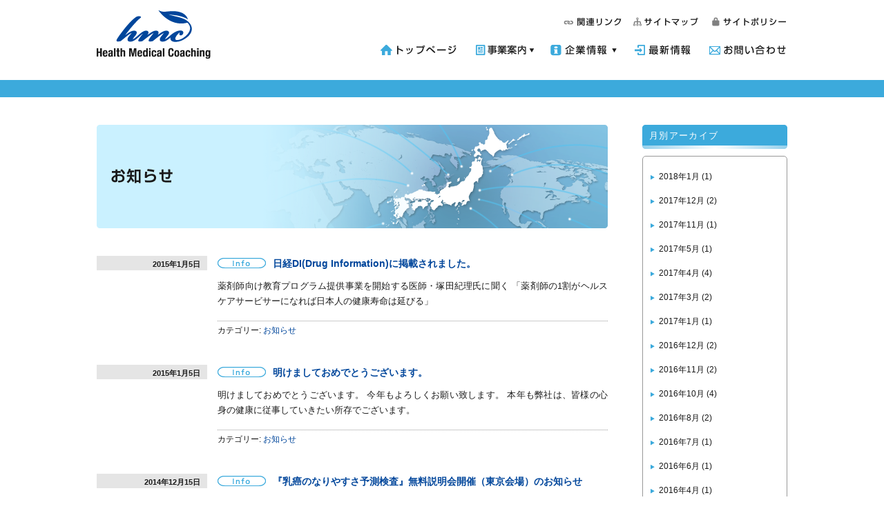

--- FILE ---
content_type: text/html; charset=UTF-8
request_url: http://www.hmc-medic.com/archives/category/info/page/7
body_size: 38968
content:
<!DOCTYPE html PUBLIC "-//W3C//DTD XHTML 1.0 Transitional//EN" "http://www.w3.org/TR/xhtml1/DTD/xhtml1-transitional.dtd">
<html xmlns="http://www.w3.org/1999/xhtml">
<head>
<meta http-equiv="Content-Type" content="text/html; charset=UTF-8" />
<meta name="viewport" content="width=1024,  user-scalable=yes," />
<link rel="shortcut icon" href="http://www.hmc-medic.com/favicon.ico"/>

	<style>img:is([sizes="auto" i], [sizes^="auto," i]) { contain-intrinsic-size: 3000px 1500px }</style>
	
		<!-- All in One SEO 4.7.7 - aioseo.com -->
		<title>お知らせ | 株式会社ヘルスメディカルコーチング - Part 7</title>
	<meta name="description" content="- Part 7" />
	<meta name="robots" content="noindex, nofollow, max-image-preview:large" />
	<link rel="canonical" href="http://www.hmc-medic.com/archives/category/infopage" />
	<link rel="prev" href="http://www.hmc-medic.com/archives/category/info/page/6" />
	<link rel="next" href="http://www.hmc-medic.com/archives/category/info/page/8" />
	<meta name="generator" content="All in One SEO (AIOSEO) 4.7.7" />
		<script type="application/ld+json" class="aioseo-schema">
			{"@context":"https:\/\/schema.org","@graph":[{"@type":"BreadcrumbList","@id":"http:\/\/www.hmc-medic.com\/archives\/category\/info\/page\/7#breadcrumblist","itemListElement":[{"@type":"ListItem","@id":"http:\/\/www.hmc-medic.com\/#listItem","position":1,"name":"\u5bb6","item":"http:\/\/www.hmc-medic.com\/","nextItem":{"@type":"ListItem","@id":"http:\/\/www.hmc-medic.com\/archives\/category\/info#listItem","name":"\u304a\u77e5\u3089\u305b"}},{"@type":"ListItem","@id":"http:\/\/www.hmc-medic.com\/archives\/category\/info#listItem","position":2,"name":"\u304a\u77e5\u3089\u305b","previousItem":{"@type":"ListItem","@id":"http:\/\/www.hmc-medic.com\/#listItem","name":"\u5bb6"}}]},{"@type":"CollectionPage","@id":"http:\/\/www.hmc-medic.com\/archives\/category\/info\/page\/7#collectionpage","url":"http:\/\/www.hmc-medic.com\/archives\/category\/info\/page\/7","name":"\u304a\u77e5\u3089\u305b | \u682a\u5f0f\u4f1a\u793e\u30d8\u30eb\u30b9\u30e1\u30c7\u30a3\u30ab\u30eb\u30b3\u30fc\u30c1\u30f3\u30b0 - Part 7","description":"- Part 7","inLanguage":"ja","isPartOf":{"@id":"http:\/\/www.hmc-medic.com\/#website"},"breadcrumb":{"@id":"http:\/\/www.hmc-medic.com\/archives\/category\/info\/page\/7#breadcrumblist"}},{"@type":"Organization","@id":"http:\/\/www.hmc-medic.com\/#organization","name":"\u682a\u5f0f\u4f1a\u793e\u30d8\u30eb\u30b9\u30e1\u30c7\u30a3\u30ab\u30eb\u30b3\u30fc\u30c1\u30f3\u30b0","description":"\u4eca\u3001\u4eba\u3005\u304c\u6c42\u3081\u308b\u5065\u5eb7\u5897\u9032\u306e\u4e2d\u5fc3\u306b\u682a\u5f0f\u4f1a\u793e\u30d8\u30eb\u30b9\u30e1\u30c7\u30a3\u30ab\u30eb\u30b3\u30fc\u30c1\u30f3\u30b0","url":"http:\/\/www.hmc-medic.com\/"},{"@type":"WebSite","@id":"http:\/\/www.hmc-medic.com\/#website","url":"http:\/\/www.hmc-medic.com\/","name":"\u682a\u5f0f\u4f1a\u793e\u30d8\u30eb\u30b9\u30e1\u30c7\u30a3\u30ab\u30eb\u30b3\u30fc\u30c1\u30f3\u30b0","description":"\u4eca\u3001\u4eba\u3005\u304c\u6c42\u3081\u308b\u5065\u5eb7\u5897\u9032\u306e\u4e2d\u5fc3\u306b\u682a\u5f0f\u4f1a\u793e\u30d8\u30eb\u30b9\u30e1\u30c7\u30a3\u30ab\u30eb\u30b3\u30fc\u30c1\u30f3\u30b0","inLanguage":"ja","publisher":{"@id":"http:\/\/www.hmc-medic.com\/#organization"}}]}
		</script>
		<!-- All in One SEO -->

<script type="text/javascript">
/* <![CDATA[ */
window._wpemojiSettings = {"baseUrl":"https:\/\/s.w.org\/images\/core\/emoji\/15.0.3\/72x72\/","ext":".png","svgUrl":"https:\/\/s.w.org\/images\/core\/emoji\/15.0.3\/svg\/","svgExt":".svg","source":{"concatemoji":"http:\/\/www.hmc-medic.com\/wp\/wp-includes\/js\/wp-emoji-release.min.js?ver=6.7.4"}};
/*! This file is auto-generated */
!function(i,n){var o,s,e;function c(e){try{var t={supportTests:e,timestamp:(new Date).valueOf()};sessionStorage.setItem(o,JSON.stringify(t))}catch(e){}}function p(e,t,n){e.clearRect(0,0,e.canvas.width,e.canvas.height),e.fillText(t,0,0);var t=new Uint32Array(e.getImageData(0,0,e.canvas.width,e.canvas.height).data),r=(e.clearRect(0,0,e.canvas.width,e.canvas.height),e.fillText(n,0,0),new Uint32Array(e.getImageData(0,0,e.canvas.width,e.canvas.height).data));return t.every(function(e,t){return e===r[t]})}function u(e,t,n){switch(t){case"flag":return n(e,"\ud83c\udff3\ufe0f\u200d\u26a7\ufe0f","\ud83c\udff3\ufe0f\u200b\u26a7\ufe0f")?!1:!n(e,"\ud83c\uddfa\ud83c\uddf3","\ud83c\uddfa\u200b\ud83c\uddf3")&&!n(e,"\ud83c\udff4\udb40\udc67\udb40\udc62\udb40\udc65\udb40\udc6e\udb40\udc67\udb40\udc7f","\ud83c\udff4\u200b\udb40\udc67\u200b\udb40\udc62\u200b\udb40\udc65\u200b\udb40\udc6e\u200b\udb40\udc67\u200b\udb40\udc7f");case"emoji":return!n(e,"\ud83d\udc26\u200d\u2b1b","\ud83d\udc26\u200b\u2b1b")}return!1}function f(e,t,n){var r="undefined"!=typeof WorkerGlobalScope&&self instanceof WorkerGlobalScope?new OffscreenCanvas(300,150):i.createElement("canvas"),a=r.getContext("2d",{willReadFrequently:!0}),o=(a.textBaseline="top",a.font="600 32px Arial",{});return e.forEach(function(e){o[e]=t(a,e,n)}),o}function t(e){var t=i.createElement("script");t.src=e,t.defer=!0,i.head.appendChild(t)}"undefined"!=typeof Promise&&(o="wpEmojiSettingsSupports",s=["flag","emoji"],n.supports={everything:!0,everythingExceptFlag:!0},e=new Promise(function(e){i.addEventListener("DOMContentLoaded",e,{once:!0})}),new Promise(function(t){var n=function(){try{var e=JSON.parse(sessionStorage.getItem(o));if("object"==typeof e&&"number"==typeof e.timestamp&&(new Date).valueOf()<e.timestamp+604800&&"object"==typeof e.supportTests)return e.supportTests}catch(e){}return null}();if(!n){if("undefined"!=typeof Worker&&"undefined"!=typeof OffscreenCanvas&&"undefined"!=typeof URL&&URL.createObjectURL&&"undefined"!=typeof Blob)try{var e="postMessage("+f.toString()+"("+[JSON.stringify(s),u.toString(),p.toString()].join(",")+"));",r=new Blob([e],{type:"text/javascript"}),a=new Worker(URL.createObjectURL(r),{name:"wpTestEmojiSupports"});return void(a.onmessage=function(e){c(n=e.data),a.terminate(),t(n)})}catch(e){}c(n=f(s,u,p))}t(n)}).then(function(e){for(var t in e)n.supports[t]=e[t],n.supports.everything=n.supports.everything&&n.supports[t],"flag"!==t&&(n.supports.everythingExceptFlag=n.supports.everythingExceptFlag&&n.supports[t]);n.supports.everythingExceptFlag=n.supports.everythingExceptFlag&&!n.supports.flag,n.DOMReady=!1,n.readyCallback=function(){n.DOMReady=!0}}).then(function(){return e}).then(function(){var e;n.supports.everything||(n.readyCallback(),(e=n.source||{}).concatemoji?t(e.concatemoji):e.wpemoji&&e.twemoji&&(t(e.twemoji),t(e.wpemoji)))}))}((window,document),window._wpemojiSettings);
/* ]]> */
</script>
<link rel="https://api.w.org/" href="http://www.hmc-medic.com/wp-json/" /><link rel="alternate" title="JSON" type="application/json" href="http://www.hmc-medic.com/wp-json/wp/v2/categories/22" />
<!-- BEGIN: WP Social Bookmarking Light HEAD --><script>
    (function (d, s, id) {
        var js, fjs = d.getElementsByTagName(s)[0];
        if (d.getElementById(id)) return;
        js = d.createElement(s);
        js.id = id;
        js.src = "//connect.facebook.net/ja_JP/sdk.js#xfbml=1&version=v2.7";
        fjs.parentNode.insertBefore(js, fjs);
    }(document, 'script', 'facebook-jssdk'));
</script>
<style type="text/css">.wp_social_bookmarking_light{
    border: 0 !important;
    padding: 0 !important;
    margin: 0 !important;
}
.wp_social_bookmarking_light div{
    float: left !important;
    border: 0 !important;
    padding: 0 !important;
    margin: 0 5px 0px 0 !important;
    height: 23px !important;
    text-indent: 0 !important;
}
.wp_social_bookmarking_light img{
    border: 0 !important;
    padding: 0;
    margin: 0;
    vertical-align: top !important;
}
.wp_social_bookmarking_light_clear{
    clear: both !important;
}
.wsbl_twitter{
    width: 100px;
}
</style>
<!-- END: WP Social Bookmarking Light HEAD -->

    <meta property="og:title" content="株式会社ヘルスメディカルコーチング" />
    <meta property="og:type" content="website" />
    <meta property="og:description" content="個人に適したセルフヘルスマネージメントを広め、人々のQOL(Quality of Life)と健康寿命の向上を目指します。" />
    <meta property="og:url" content="http://www.hmc-medic.com" />
    <meta property="og:image" content="http://www.hmc-medic.com/wp/wp-content/uploads/2013/07/pic5-555x433.png" />
    
    
    <link href="http://www.hmc-medic.com/css/import.css?20141201" rel="stylesheet" type="text/css" />
<script src="http://www.hmc-medic.com/js/jquery-1.9.1.min.js" type="text/javascript" ></script>
<script src="http://www.hmc-medic.com/js/roll_over_v2.js" type="text/javascript" ></script>
<script src="http://www.hmc-medic.com/js/jquery.easing.1.3.js" type="text/javascript"></script>
<script src="http://www.hmc-medic.com/js/scroll/jquery.scroller.d5.js" type="text/javascript"></script>
<script src="http://www.hmc-medic.com/js/scroll/jquery.scrollfollow.js" type="text/javascript"></script>
<script src="http://www.hmc-medic.com/js/scroll/scroll_func.js" type="text/javascript"></script>
<script src="http://www.hmc-medic.com/js/loopSlider.js" type="text/javascript"></script>
<script src="http://www.hmc-medic.com/js/drop/jquery.droppy.js" type="text/javascript"></script>
<script type="text/javascript">
$(function(){ $("#navi_g").droppy( {speed: 150} ); });
</script>
<script src="http://www.hmc-medic.com/js/jquery.hoverpulse.js" type="text/javascript"></script>
<script type="text/javascript">//
$(document).ready(function() {
    $('div.thumb img').hoverpulse({
        size: 17,  // number of pixels to pulse element (in each direction)
        speed: 50 // speed of the animation 
    });
});
</script>
<script src="http://www.hmc-medic.com/js/jquery.powertip.min.js" type="text/javascript"></script>
<script src="http://www.hmc-medic.com/js/jquery.powertip.func1.js" type="text/javascript"></script>
<script src="http://www.hmc-medic.com/js/jquery.powertip.func2.js" type="text/javascript"></script>
<script src="http://www.hmc-medic.com/js/health_info.js" type="text/javascript"></script>
<script src="http://www.hmc-medic.com/js/jquery.bxSlider.min.js" type="text/javascript"></script>
<script type="text/javascript">
$(function(){
$('ul#ticker').bxSlider({
controls: false,
speed: 800,
pager: false,
auto: true,
pause: 8000
});
});
</script>
<script type="text/javascript">
$(function(){
	setInterval(function(){
		$('.health_alert').fadeOut(500,function(){$(this).fadeIn(500)});
	},1000);
});
</script>
<script src="http://www.hmc-medic.com/js/jquery.biggerlink.min.js" type="text/javascript"></script>
<script type="text/javascript">  
    $(function(){  
        $('.blink div').biggerlink();  
    });  
</script>
</head>
<body class="archive paged category category-info category-22 paged-7 category-paged-7">
<div id="wrapper">
  <div id="header"> <a id="pagetop" name="pagetop">&nbsp;</a> <a href="http://www.hmc-medic.com/index.php"><img src="http://www.hmc-medic.com/img/common/logo_main.png" alt="Health Medical Coaching" width="165" height="70" id="logo_main" class="imgover" /></a>
    <ul id="navi_t">
     <!-- <li><a href="http://www.hmc-medic.com/download"><img src="http://www.hmc-medic.com/img/navi/navi_t01.png" alt="資料ダウンロード" width="125" height="15" class="imgover" /></a></li>-->
      <li><a href="http://www.hmc-medic.com/link"><img src="http://www.hmc-medic.com/img/navi/navi_t02.png" alt="関連リンク" width="86" height="15" class="imgover" /></a></li>
      <li><a href="http://www.hmc-medic.com/websitemap"><img src="http://www.hmc-medic.com/img/navi/navi_t03.png" alt="サイトマップ" width="100" height="15" class="imgover" /></a></li>
      <li><a href="http://www.hmc-medic.com/sitepolicy"><img src="http://www.hmc-medic.com/img/navi/navi_t04.png" alt="サイトポリシー" width="110" height="15" class="imgover" /></a></li>
      <!--<li><img src="http://www.hmc-medic.com/img/navi/navi_l01.png" alt="JP" width="30" height="15" /></li>
      <li id="lan_en"><a href="http://www.hmc-medic.com/#"><img src="http://www.hmc-medic.com/img/navi/navi_l02.png" alt="EN" width="30" height="15" class="imgover" /></a></li>-->
    </ul>
    <ul id="navi_g">
      <li><a href="http://www.hmc-medic.com/index.php"><img src="http://www.hmc-medic.com/img/navi/navi_g01.png" title="トップページ" width="115" height="17" class="imgover" /></a></li>
<li><a href="http://www.hmc-medic.com/project01"><img src="http://www.hmc-medic.com/img/navi/navi_g07.png" title="事業案内" width="90" height="17" class="imgover" /></a><br />
        <ul id="drop_menu02" class="clearfix">
          <li id="drop2" class="clearfix">
            <dl class="drop_sub_menu">
              <dt class=""><a href="http://www.hmc-medic.com/project01">臨床研究開発</a></dt>
              <dt class=""><a href="http://www.hmc-medic.com/project02">ヘルスメディカル人材開発</a></dt>
            </dl>
          </li>
          <li id="drop_bottom02">&nbsp;</li>
        </ul>
      </li>
            <li><a href="http://www.hmc-medic.com/company01"><img src="http://www.hmc-medic.com/img/navi/navi_g02.png" title="企業情報" width="101" height="17" class="imgover" /></a><br />
        <ul id="drop_menu01" class="clearfix">
          <li id="drop1" class="clearfix">
            <dl class="drop_sub_menu">
              <dt class=""><a href="http://www.hmc-medic.com/company01">会社概要</a></dt>
              <dt class=""><a href="http://www.hmc-medic.com/company02">代表挨拶</a></dt>
              <dt class=""><a href="http://www.hmc-medic.com/company05">倫理委員会</a></dt>
              <dt class=""><a href="http://www.hmc-medic.com/company03">アクセス</a></dt>
               <dt class=""><a href="http://www.hmc-medic.com/company04">採用情報</a></dt>
           </dl>
          </li>
          <li id="drop_bottom01">&nbsp;</li>
        </ul>
      </li>
      
      <!--<li><a href="http://www.hmc-medic.com/#"><img src="http://www.hmc-medic.com/img/navi/navi_g04.png" alt="最新情報" width="85" height="17" class="imgover" /></a></li>-->
      <li><a href="http://www.hmc-medic.com/news"><img src="http://www.hmc-medic.com/img/navi/navi_g04.png" title="最新情報" width="85" height="17" class="imgover" /></a></li>
      <li><a href="http://www.hmc-medic.com/contact"><img src="http://www.hmc-medic.com/img/navi/navi_g05.png" title="お問い合わせ" width="115" height="17" class="imgover" /></a></li>
    </ul>
    
  </div>
  <div id="footmark_wrap">
  <div id="footmark">
  <div class="breadcrumbs">
    </div>
</div>
  </div>
  <div id="contents" class="clearfix">
    <div id="left_contents">
				




				<div class="entry-meta">
				2015年1月5日			</div><!-- .entry-meta -->
		<div id="post-484" class="post-484 post type-post status-publish format-standard hentry category-info">
			<h2 class="entry-title"><a href="http://www.hmc-medic.com/archives/484" title="日経DI(Drug Information)に掲載されました。 へのパーマリンク" rel="bookmark">日経DI(Drug Information)に掲載されました。</a></h2>


				<div class="entry-summary clearfix">
				<p>薬剤師向け教育プログラム提供事業を開始する医師・塚田紀理氏に聞く 「薬剤師の1割がヘルスケアサービサーになれば日本人の健康寿命は延びる」</p>
			<div class="entry-utility">
									<span class="cat-links">
						<span class="entry-utility-prep entry-utility-prep-cat-links">カテゴリー:</span> <a href="http://www.hmc-medic.com/archives/category/info" rel="category tag">お知らせ</a>					</span>
											</div><!-- .entry-utility -->
			</div><!-- .entry-summary -->
	
		</div><!-- #post-## -->


	


				<div class="entry-meta">
				2015年1月5日			</div><!-- .entry-meta -->
		<div id="post-482" class="post-482 post type-post status-publish format-standard hentry category-info">
			<h2 class="entry-title"><a href="http://www.hmc-medic.com/archives/482" title="明けましておめでとうございます。 へのパーマリンク" rel="bookmark">明けましておめでとうございます。</a></h2>


				<div class="entry-summary clearfix">
				<p>明けましておめでとうございます。 今年もよろしくお願い致します。 本年も弊社は、皆様の心身の健康に従事していきたい所存でございます。 &nbsp;</p>
			<div class="entry-utility">
									<span class="cat-links">
						<span class="entry-utility-prep entry-utility-prep-cat-links">カテゴリー:</span> <a href="http://www.hmc-medic.com/archives/category/info" rel="category tag">お知らせ</a>					</span>
											</div><!-- .entry-utility -->
			</div><!-- .entry-summary -->
	
		</div><!-- #post-## -->


	


				<div class="entry-meta">
				2014年12月15日			</div><!-- .entry-meta -->
		<div id="post-473" class="post-473 post type-post status-publish format-standard hentry category-info">
			<h2 class="entry-title"><a href="http://www.hmc-medic.com/archives/473" title="『乳癌のなりやすさ予測検査』無料説明会開催（東京会場）のお知らせ へのパーマリンク" rel="bookmark">『乳癌のなりやすさ予測検査』無料説明会開催（東京会場）のお知らせ</a></h2>


				<div class="entry-summary clearfix">
				<p>山口大学医学部とNEDO（(独）新エネルギー産業技術総合開発機構）とで『乳癌のなりやすさ予測検査』の開発治験が今年で終了し、山口大学初ベンチャー企業より平成２７年度４月から一般発売をします。 それに伴い１２月１９日金曜日午前に弊社（株HMC）主催にて検査内容、インフォームドコンセント内容説明会（無料）（東京会場）を開催いたします。 無料検査は応募多数にて満員となりましたので終了とさせていただきまし &hellip; <a href="http://www.hmc-medic.com/archives/473">続きを読む <span class="meta-nav">&rarr;</span></a></p>
			<div class="entry-utility">
									<span class="cat-links">
						<span class="entry-utility-prep entry-utility-prep-cat-links">カテゴリー:</span> <a href="http://www.hmc-medic.com/archives/category/info" rel="category tag">お知らせ</a>					</span>
											</div><!-- .entry-utility -->
			</div><!-- .entry-summary -->
	
		</div><!-- #post-## -->


	


				<div class="entry-meta">
				2014年12月1日			</div><!-- .entry-meta -->
		<div id="post-461" class="post-461 post type-post status-publish format-standard hentry category-info">
			<h2 class="entry-title"><a href="http://www.hmc-medic.com/archives/461" title="ホームページをリニューアル致しました。 へのパーマリンク" rel="bookmark">ホームページをリニューアル致しました。</a></h2>


				<div class="entry-summary clearfix">
				<p>本日よりホームページリニューアルしました。コンテンツに大きな変更ありませんが、医療従事者の人材開発育成と予防・ヘルスケアの研究開発として今後弊社は事業を進めていきます。皆様、今後とも宜しくお願い致します。</p>
			<div class="entry-utility">
									<span class="cat-links">
						<span class="entry-utility-prep entry-utility-prep-cat-links">カテゴリー:</span> <a href="http://www.hmc-medic.com/archives/category/info" rel="category tag">お知らせ</a>					</span>
											</div><!-- .entry-utility -->
			</div><!-- .entry-summary -->
	
		</div><!-- #post-## -->


	


				<div class="entry-meta">
				2014年8月20日			</div><!-- .entry-meta -->
		<div id="post-447" class="post-447 post type-post status-publish format-standard hentry category-info category-article category-dna">
			<h2 class="entry-title"><a href="http://www.hmc-medic.com/archives/447" title="弊社の遺伝子検査解析事業ホームページをリニューアルしました。 へのパーマリンク" rel="bookmark">弊社の遺伝子検査解析事業ホームページをリニューアルしました。</a></h2>


				<div class="entry-summary clearfix">
				<p>近年、遺伝子検査事業にIT分野など様々な事業社が参入し活気があります。 弊社の遺伝子検査解析事業であるHelical-Linkは遺伝子業界の『2ndオピニオン』という立場をで独自な路線を今まで歩んできています。新しい遺伝子解析などをもりこみ遺伝子情報を応用し、遺伝子検査を活かし個人がハッピーなヘルスケアを目指して行けるよう努力して行きます。皆様よろしくお願い致します。 Helical-Link(ヘ &hellip; <a href="http://www.hmc-medic.com/archives/447">続きを読む <span class="meta-nav">&rarr;</span></a></p>
			<div class="entry-utility">
									<span class="cat-links">
						<span class="entry-utility-prep entry-utility-prep-cat-links">カテゴリー:</span> <a href="http://www.hmc-medic.com/archives/category/info" rel="category tag">お知らせ</a>, <a href="http://www.hmc-medic.com/archives/category/article" rel="category tag">サービス関連記事</a>, <a href="http://www.hmc-medic.com/archives/category/article/dna" rel="category tag">遺伝子検査コンサルティング</a>					</span>
											</div><!-- .entry-utility -->
			</div><!-- .entry-summary -->
	
		</div><!-- #post-## -->


	


				<div class="entry-meta">
				2014年4月2日			</div><!-- .entry-meta -->
		<div id="post-413" class="post-413 post type-post status-publish format-standard hentry category-info">
			<h2 class="entry-title"><a href="http://www.hmc-medic.com/archives/413" title="Helical-Linkのコンテンツを追加しました。 へのパーマリンク" rel="bookmark">Helical-Linkのコンテンツを追加しました。</a></h2>


				<div class="entry-summary clearfix">
				<p>本日よりHelical-Linkのコンテンツを追加しました。 ①遺伝子コラム　②用語集　③よくある質問　④健康コーチの方々です。 どうぞよろしくお願いいたします。</p>
			<div class="entry-utility">
									<span class="cat-links">
						<span class="entry-utility-prep entry-utility-prep-cat-links">カテゴリー:</span> <a href="http://www.hmc-medic.com/archives/category/info" rel="category tag">お知らせ</a>					</span>
											</div><!-- .entry-utility -->
			</div><!-- .entry-summary -->
	
		</div><!-- #post-## -->


	


				<div class="entry-meta">
				2014年3月19日			</div><!-- .entry-meta -->
		<div id="post-393" class="post-393 post type-post status-publish format-standard hentry category-info">
			<h2 class="entry-title"><a href="http://www.hmc-medic.com/archives/393" title="厚労省のスマートライフプロジェクトに登録され共同ロゴ作成しました。 へのパーマリンク" rel="bookmark">厚労省のスマートライフプロジェクトに登録され共同ロゴ作成しました。</a></h2>


				<div class="entry-summary clearfix">
				<p>弊社は厚生労働省のスマートライフプロジェクトに登録されました。 このスマートライフプロジェクトは『健康寿命をのばそう』をスローガンに『食事』『運動』『禁煙』を推進する事業が登録され、ロゴマークが提供されます。 本日からホームページの下の方に『スマートライフプロジェクト×HelhtMedicalCoaching』の共同ロゴを作成し添付してあります。 皆様ご覧下さい。</p>
			<div class="entry-utility">
									<span class="cat-links">
						<span class="entry-utility-prep entry-utility-prep-cat-links">カテゴリー:</span> <a href="http://www.hmc-medic.com/archives/category/info" rel="category tag">お知らせ</a>					</span>
											</div><!-- .entry-utility -->
			</div><!-- .entry-summary -->
	
		</div><!-- #post-## -->


	


     <div class='wp-pagenavi' role='navigation'>
<a class="previouspostslink" rel="prev" aria-label="前のページ" href="http://www.hmc-medic.com/archives/category/info/page/6">前へ</a><a class="page smaller" title="ページ 4" href="http://www.hmc-medic.com/archives/category/info/page/4">4</a><a class="page smaller" title="ページ 5" href="http://www.hmc-medic.com/archives/category/info/page/5">5</a><a class="page smaller" title="ページ 6" href="http://www.hmc-medic.com/archives/category/info/page/6">6</a><span aria-current='page' class='current'>7</span><a class="page larger" title="ページ 8" href="http://www.hmc-medic.com/archives/category/info/page/8">8</a><a class="page larger" title="ページ 9" href="http://www.hmc-medic.com/archives/category/info/page/9">9</a><a class="page larger" title="ページ 10" href="http://www.hmc-medic.com/archives/category/info/page/10">10</a><a class="nextpostslink" rel="next" aria-label="次のページ" href="http://www.hmc-medic.com/archives/category/info/page/8">次へ</a>
</div>

		</div>
    <div id="right_contents">

		<div id="primary" class="widget-area" role="complementary">
			<ul class="xoxo">

<li id="archives-3" class="widget-container widget_archive"><h3 class="widget-title">月別アーカイブ</h3>
			<ul>
					<li><a href='http://www.hmc-medic.com/archives/date/2018/01'>2018年1月</a>&nbsp;(1)</li>
	<li><a href='http://www.hmc-medic.com/archives/date/2017/12'>2017年12月</a>&nbsp;(2)</li>
	<li><a href='http://www.hmc-medic.com/archives/date/2017/11'>2017年11月</a>&nbsp;(1)</li>
	<li><a href='http://www.hmc-medic.com/archives/date/2017/05'>2017年5月</a>&nbsp;(1)</li>
	<li><a href='http://www.hmc-medic.com/archives/date/2017/04'>2017年4月</a>&nbsp;(4)</li>
	<li><a href='http://www.hmc-medic.com/archives/date/2017/03'>2017年3月</a>&nbsp;(2)</li>
	<li><a href='http://www.hmc-medic.com/archives/date/2017/01'>2017年1月</a>&nbsp;(1)</li>
	<li><a href='http://www.hmc-medic.com/archives/date/2016/12'>2016年12月</a>&nbsp;(2)</li>
	<li><a href='http://www.hmc-medic.com/archives/date/2016/11'>2016年11月</a>&nbsp;(2)</li>
	<li><a href='http://www.hmc-medic.com/archives/date/2016/10'>2016年10月</a>&nbsp;(4)</li>
	<li><a href='http://www.hmc-medic.com/archives/date/2016/08'>2016年8月</a>&nbsp;(2)</li>
	<li><a href='http://www.hmc-medic.com/archives/date/2016/07'>2016年7月</a>&nbsp;(1)</li>
	<li><a href='http://www.hmc-medic.com/archives/date/2016/06'>2016年6月</a>&nbsp;(1)</li>
	<li><a href='http://www.hmc-medic.com/archives/date/2016/04'>2016年4月</a>&nbsp;(1)</li>
	<li><a href='http://www.hmc-medic.com/archives/date/2016/03'>2016年3月</a>&nbsp;(3)</li>
	<li><a href='http://www.hmc-medic.com/archives/date/2016/02'>2016年2月</a>&nbsp;(2)</li>
	<li><a href='http://www.hmc-medic.com/archives/date/2016/01'>2016年1月</a>&nbsp;(2)</li>
	<li><a href='http://www.hmc-medic.com/archives/date/2015/12'>2015年12月</a>&nbsp;(4)</li>
	<li><a href='http://www.hmc-medic.com/archives/date/2015/11'>2015年11月</a>&nbsp;(1)</li>
	<li><a href='http://www.hmc-medic.com/archives/date/2015/10'>2015年10月</a>&nbsp;(1)</li>
	<li><a href='http://www.hmc-medic.com/archives/date/2015/07'>2015年7月</a>&nbsp;(1)</li>
	<li><a href='http://www.hmc-medic.com/archives/date/2015/04'>2015年4月</a>&nbsp;(1)</li>
	<li><a href='http://www.hmc-medic.com/archives/date/2015/03'>2015年3月</a>&nbsp;(4)</li>
	<li><a href='http://www.hmc-medic.com/archives/date/2015/01'>2015年1月</a>&nbsp;(5)</li>
	<li><a href='http://www.hmc-medic.com/archives/date/2014/12'>2014年12月</a>&nbsp;(2)</li>
	<li><a href='http://www.hmc-medic.com/archives/date/2014/08'>2014年8月</a>&nbsp;(1)</li>
	<li><a href='http://www.hmc-medic.com/archives/date/2014/06'>2014年6月</a>&nbsp;(1)</li>
	<li><a href='http://www.hmc-medic.com/archives/date/2014/04'>2014年4月</a>&nbsp;(3)</li>
	<li><a href='http://www.hmc-medic.com/archives/date/2014/03'>2014年3月</a>&nbsp;(4)</li>
	<li><a href='http://www.hmc-medic.com/archives/date/2014/02'>2014年2月</a>&nbsp;(5)</li>
	<li><a href='http://www.hmc-medic.com/archives/date/2014/01'>2014年1月</a>&nbsp;(6)</li>
	<li><a href='http://www.hmc-medic.com/archives/date/2013/11'>2013年11月</a>&nbsp;(5)</li>
	<li><a href='http://www.hmc-medic.com/archives/date/2013/10'>2013年10月</a>&nbsp;(3)</li>
	<li><a href='http://www.hmc-medic.com/archives/date/2013/09'>2013年9月</a>&nbsp;(3)</li>
	<li><a href='http://www.hmc-medic.com/archives/date/2013/08'>2013年8月</a>&nbsp;(7)</li>
	<li><a href='http://www.hmc-medic.com/archives/date/2013/07'>2013年7月</a>&nbsp;(4)</li>
			</ul>

			</li><li id="extended-categories-5" class="widget-container widget_extended-categories"><!-- AVH Extended Categories version 3.10.0-dev.1 | http://blog.avirtualhome.com/wordpress-plugins/ --><h3 class="widget-title">情報カテゴリ</h3><ul>	<li class="cat-item cat-item-22 current-cat"><div class="avhec-widget-line"><a href="http://www.hmc-medic.com/archives/category/info" title="View all posts filed under お知らせ">お知らせ</a></div>
</li>
	<li class="cat-item cat-item-23"><div class="avhec-widget-line"><a href="http://www.hmc-medic.com/archives/category/health" title="View all posts filed under 健康情報">健康情報</a></div>
</li>
	<li class="cat-item cat-item-6"><div class="avhec-widget-line"><a href="http://www.hmc-medic.com/archives/category/article" title="View all posts filed under サービス関連記事">サービス関連記事</a></div>
</li>
</ul></li>			</ul>
		</div><!-- #primary .widget-area -->


		<div id="secondary" class="widget-area" role="complementary">
			<ul class="xoxo">
				<li id="archives-4" class="widget-container widget_archive"><h3 class="widget-title">月別アーカイブ</h3>
			<ul>
					<li><a href='http://www.hmc-medic.com/archives/date/2018/01'>2018年1月</a>&nbsp;(1)</li>
	<li><a href='http://www.hmc-medic.com/archives/date/2017/12'>2017年12月</a>&nbsp;(2)</li>
	<li><a href='http://www.hmc-medic.com/archives/date/2017/11'>2017年11月</a>&nbsp;(1)</li>
	<li><a href='http://www.hmc-medic.com/archives/date/2017/05'>2017年5月</a>&nbsp;(1)</li>
	<li><a href='http://www.hmc-medic.com/archives/date/2017/04'>2017年4月</a>&nbsp;(4)</li>
	<li><a href='http://www.hmc-medic.com/archives/date/2017/03'>2017年3月</a>&nbsp;(2)</li>
	<li><a href='http://www.hmc-medic.com/archives/date/2017/01'>2017年1月</a>&nbsp;(1)</li>
	<li><a href='http://www.hmc-medic.com/archives/date/2016/12'>2016年12月</a>&nbsp;(2)</li>
	<li><a href='http://www.hmc-medic.com/archives/date/2016/11'>2016年11月</a>&nbsp;(2)</li>
	<li><a href='http://www.hmc-medic.com/archives/date/2016/10'>2016年10月</a>&nbsp;(4)</li>
	<li><a href='http://www.hmc-medic.com/archives/date/2016/08'>2016年8月</a>&nbsp;(2)</li>
	<li><a href='http://www.hmc-medic.com/archives/date/2016/07'>2016年7月</a>&nbsp;(1)</li>
	<li><a href='http://www.hmc-medic.com/archives/date/2016/06'>2016年6月</a>&nbsp;(1)</li>
	<li><a href='http://www.hmc-medic.com/archives/date/2016/04'>2016年4月</a>&nbsp;(1)</li>
	<li><a href='http://www.hmc-medic.com/archives/date/2016/03'>2016年3月</a>&nbsp;(3)</li>
	<li><a href='http://www.hmc-medic.com/archives/date/2016/02'>2016年2月</a>&nbsp;(2)</li>
	<li><a href='http://www.hmc-medic.com/archives/date/2016/01'>2016年1月</a>&nbsp;(2)</li>
	<li><a href='http://www.hmc-medic.com/archives/date/2015/12'>2015年12月</a>&nbsp;(4)</li>
	<li><a href='http://www.hmc-medic.com/archives/date/2015/11'>2015年11月</a>&nbsp;(1)</li>
	<li><a href='http://www.hmc-medic.com/archives/date/2015/10'>2015年10月</a>&nbsp;(1)</li>
	<li><a href='http://www.hmc-medic.com/archives/date/2015/07'>2015年7月</a>&nbsp;(1)</li>
	<li><a href='http://www.hmc-medic.com/archives/date/2015/04'>2015年4月</a>&nbsp;(1)</li>
	<li><a href='http://www.hmc-medic.com/archives/date/2015/03'>2015年3月</a>&nbsp;(4)</li>
	<li><a href='http://www.hmc-medic.com/archives/date/2015/01'>2015年1月</a>&nbsp;(5)</li>
	<li><a href='http://www.hmc-medic.com/archives/date/2014/12'>2014年12月</a>&nbsp;(2)</li>
	<li><a href='http://www.hmc-medic.com/archives/date/2014/08'>2014年8月</a>&nbsp;(1)</li>
	<li><a href='http://www.hmc-medic.com/archives/date/2014/06'>2014年6月</a>&nbsp;(1)</li>
	<li><a href='http://www.hmc-medic.com/archives/date/2014/04'>2014年4月</a>&nbsp;(3)</li>
	<li><a href='http://www.hmc-medic.com/archives/date/2014/03'>2014年3月</a>&nbsp;(4)</li>
	<li><a href='http://www.hmc-medic.com/archives/date/2014/02'>2014年2月</a>&nbsp;(5)</li>
	<li><a href='http://www.hmc-medic.com/archives/date/2014/01'>2014年1月</a>&nbsp;(6)</li>
	<li><a href='http://www.hmc-medic.com/archives/date/2013/11'>2013年11月</a>&nbsp;(5)</li>
	<li><a href='http://www.hmc-medic.com/archives/date/2013/10'>2013年10月</a>&nbsp;(3)</li>
	<li><a href='http://www.hmc-medic.com/archives/date/2013/09'>2013年9月</a>&nbsp;(3)</li>
	<li><a href='http://www.hmc-medic.com/archives/date/2013/08'>2013年8月</a>&nbsp;(7)</li>
	<li><a href='http://www.hmc-medic.com/archives/date/2013/07'>2013年7月</a>&nbsp;(4)</li>
			</ul>

			</li><li id="extended-categories-4" class="widget-container widget_extended-categories"><!-- AVH Extended Categories version 3.10.0-dev.1 | http://blog.avirtualhome.com/wordpress-plugins/ --><h3 class="widget-title">情報カテゴリ</h3><ul>	<li class="cat-item cat-item-22 current-cat"><div class="avhec-widget-line"><a href="http://www.hmc-medic.com/archives/category/info" title="View all posts filed under お知らせ">お知らせ</a></div>
</li>
	<li class="cat-item cat-item-23"><div class="avhec-widget-line"><a href="http://www.hmc-medic.com/archives/category/health" title="View all posts filed under 健康情報">健康情報</a></div>
</li>
	<li class="cat-item cat-item-6"><div class="avhec-widget-line"><a href="http://www.hmc-medic.com/archives/category/article" title="View all posts filed under サービス関連記事">サービス関連記事</a></div>
</li>
</ul></li><li id="extended-categories-2" class="widget-container widget_extended-categories"><!-- AVH Extended Categories version 3.10.0-dev.1 | http://blog.avirtualhome.com/wordpress-plugins/ --><h3 class="widget-title">サービス関連記事カテゴリ</h3><ul>	<li class="cat-item cat-item-7"><div class="avhec-widget-line"><a href="http://www.hmc-medic.com/archives/category/article/pdhc" title="View all posts filed under 次世代健康度診断">次世代健康度診断</a></div>
</li>
	<li class="cat-item cat-item-8"><div class="avhec-widget-line"><a href="http://www.hmc-medic.com/archives/category/article/sms" title="View all posts filed under スマートメディカルサービス">スマートメディカルサービス</a></div>
</li>
	<li class="cat-item cat-item-9"><div class="avhec-widget-line"><a href="http://www.hmc-medic.com/archives/category/article/sapli" title="View all posts filed under サプリメント事業">サプリメント事業</a></div>
</li>
	<li class="cat-item cat-item-10"><div class="avhec-widget-line"><a href="http://www.hmc-medic.com/archives/category/article/lecture" title="View all posts filed under 講演活動">講演活動</a></div>
</li>
	<li class="cat-item cat-item-11"><div class="avhec-widget-line"><a href="http://www.hmc-medic.com/archives/category/article/physician" title="View all posts filed under 産業医">産業医</a></div>
</li>
	<li class="cat-item cat-item-12"><div class="avhec-widget-line"><a href="http://www.hmc-medic.com/archives/category/article/dna" title="View all posts filed under 遺伝子検査コンサルティング">遺伝子検査コンサルティング</a></div>
</li>
</ul></li>			</ul>
		</div><!-- #secondary .widget-area -->

<!--    <img src="http://www.hmc-medic.com/img/common/side_title01.png" alt="ピックアップアイテム" width="210" height="35" id="tit_pic" class="mg_top0" />
      <div class="pickup"> <img src="http://www.hmc-medic.com/img/common/pick01a.png" alt="REALE(リアレ）Q10" width="146" height="30" class="pL10" /> <img src="http://www.hmc-medic.com/img/common/pick01b.png" width="208" height="80" class="mg_top17" /> <img src="http://www.hmc-medic.com/img/common/pick01c.png" alt="こんな方におすすめ" width="140" height="14" class="pL10 mg_top25" />
        <ul>
          <li>毎日の元気が欲しい方に</li>
          <li>忙しい生活を送っている方に</li>
          <li>食生活が不安な方に</li>
          <li>最近老けたと感じる方に</li>
          <li>高齢者の方に</li>
          <li>スタチンを飲んでいる方に</li>
          <li>エネルギーが不足している方に</li>
        </ul>
        <p class="to_detail"><a href="http://www.hmc-medic.com/contact"><img src="http://www.hmc-medic.com/img/common/detail03.png" alt="お問い合わせ" width="100" height="25" class="imgover" /></a></p>
      </div>
      <div class="pickup"> <img src="http://www.hmc-medic.com/img/common/pick02a.png" alt="プロアルギナインプラス" width="172" height="31" class="pL10" /> <img src="http://www.hmc-medic.com/img/common/pick02b.png" width="208" height="110" />
        <p class="to_detail"><a href="http://www.hmc-medic.com/contact"><img src="http://www.hmc-medic.com/img/common/detail03.png" alt="お問い合わせ" width="100" height="25" class="imgover" /></a></p>
      </div>
-->    </div>
  </div>
  <div id="footer_wrap">
  
    <div id="footer"> <a href="#pagetop" class="scroll_move"><img src="http://www.hmc-medic.com/img/common/pagetop.png" alt="ページトップへ" width="70" height="32" class="imgover" /></a>
      <div id="footer_info"> <img src="http://www.hmc-medic.com/img/common/logo_footer.png" alt="株式会社ヘルスメディカルコーチング" width="141" height="60" class="flL" />
        <p>株式会社ヘルスメディカルコーチング<br />
          〒106-0046<br />東京都港区元麻布３丁目１番３５号 VORT元麻布8階<br />
          TEL：03-6804-2148</p>
      </div>
      <div id="footer_info2">
        <ul id="navi_f">
          <li><a href="http://www.nippon-shacho.com/search/result.html?did=432" target="_blank"><img src="http://www.hmc-medic.com/img/common/president.jpg" alt="ニッポンの社長：塚田紀理インタビュー" width="234" height="60" /></a></li>
        </ul>
      </div>
        <p id="copyright">Copyright © Health Medical Coaching Inc. All Rights Reserved.</p>
    </div>
  </div>
</div>
<script>
  (function(i,s,o,g,r,a,m){i['GoogleAnalyticsObject']=r;i[r]=i[r]||function(){
  (i[r].q=i[r].q||[]).push(arguments)},i[r].l=1*new Date();a=s.createElement(o),
  m=s.getElementsByTagName(o)[0];a.async=1;a.src=g;m.parentNode.insertBefore(a,m)
  })(window,document,'script','//www.google-analytics.com/analytics.js','ga');

  ga('create', 'UA-42252215-1', 'hmc-medic.com');
  ga('send', 'pageview');

</script>
</body>
</html>


--- FILE ---
content_type: text/css
request_url: http://www.hmc-medic.com/css/import.css?20141201
body_size: 453
content:
@charset "utf-8";

/*
 * import.css
 *
 *  version --- n.n
 *  updated --- YYYY/MM/DD
 */

@import "cmn_layout.css";
@import "common.css";
@import "styles_top.css";
@import "jquery.powertip-blue.css";
@import "styles_company.css";
@import "styles_service.css";
@import "styles_etc.css";
@import "styles_blog.css";
@import "styles_category.css";
@import "styles_single.css";
@import "styles_date.css";
@import "styles_neoip.css";
@import "dropdown.css";


--- FILE ---
content_type: text/css
request_url: http://www.hmc-medic.com/css/cmn_layout.css
body_size: 7902
content:
@charset "UTF-8";

/* other
---------------------------------------------------------- */
.jisage{
padding-left: 1em;
text-indent: -1em;
}
.blck
{
display: block;
}
.inline
{
display: inline;
}

.txtalert
{
color: #F00000;
}
.c_gray
{
	color: #666666;
}
.c_brown
{
	color: #C87800;
}
.c_dbrown
{
color: #C46E00;
}
.c_white
{
	color: #FFFFFF;
}
.c_green
{
	color: #20A300;
}

.fs_29pt {
font-size: 2.9em;
}
.fs_23pt {
font-size: 2.3em;
}
.fs_22pt {
font-size: 2.2em;
}
.fs_21pt {
font-size: 2.1em;
}
.fs_20pt {
font-size: 2em;
}
.fs_19pt {
font-size: 1.9em;
}
.fs_18pt {
font-size: 1.8em;
}
.fs_17pt {
font-size: 1.7em;
}
.fs_16pt {
font-size: 1.6em;
}
.fs_15pt {
font-size: 1.5em;
}
.fs_14pt {
font-size: 1.4em;
}
.fs_13pt {
font-size: 1.3em;
}
.fs_12pt {
font-size: 1.2em;
}
.fs_11pt {
font-size: 1.1em;
}
.fs_10pt {
font-size: 1.0em;
}
.fs_09pt {
font-size: 0.9em;
}
.fs_08pt {
font-size: 0.8em;
}
.fs_10px {
font-size: 10px;
}
.fs_11px {
font-size: 11px;
}
.fs_12px {
font-size: 12px;
}
.fs_13px {
font-size: 13px;
}
.fs_14px {
font-size: 14px;
}
.fs_15px {
font-size: 15px;
}
.fs_16px {
font-size: 16px;
}
.fs_18px {
font-size: 18px;
}
.fs_21px {
font-size: 21px;
}
.fs_1px {
font-size: 1px;
}


.lh_1_9
{
	line-height: 1.9em;
}

/* おそらく標準の行間 */
.lh_1_7
{
	line-height: 1.75em;
}
.lh_1_6_6
{
	line-height: 1.66em;
}

.lh_1_5
{
	line-height: 1.5em;
}
.lh_1_4
{
	line-height: 1.4em;
}
.lh_1_3
{
	line-height: 1.3em;
}
.lh_1_2
{
	line-height: 1.2em;
}
.lh_1_1
{
	line-height: 1.1em;
}
.lh_1
{
	line-height: 1em;
}
.lh_0_8
{
	line-height: 0.8em;
}
.lh_0_7
{
	line-height: 0.7em;
}
.lh_0_0
{
	line-height: 0.0em;
}

.no_wrap
{
white-space: nowrap;
}
.break_all
{
word-break: break-all;
word-wrap: break-word;
}

.indent_2em
{
  padding-left: 5px;
  text-indent: 5px;
}

.small{
/*font-size:0.85em; */
font-size: 0.95em;
}
.no_border{
border:none !important;
}
.disB{
display:block;
}

.fwNrml{
font-weight:normal !important;
}

.fwB{
font-weight:bold;
}
.taR{
text-align:right;
}

/*画像センタリング うまくない*/
.imc
{
display:table-cell;
text-align:center;
}

/*画像センタリング*/
.imgCenter
{
  display:block;
  margin: 0 auto;
  text-align: center;
}
.taC{
text-align:center;
}
.ta_vaTop{
vertical-align: top;
text-align:left;
}

.vaT{
vertical-align:top;
}

.noindent
{
margin-left: -1em;
text-indent: 0em;
}
.vaB{
vertical-align:bottom;
}

.vaM{
vertical-align:middle;
}
.pos_rel
{
position:relative;
}

.flL{
float:left;
}
.flR{
float:right;
}
.clear{
clear:both;
}

.mg0{
margin:0;
}
.mg_r0{
margin-right: 70px;
}
.mg_r2{
margin-right: 2px;
}
.mg_r3{
margin-right: 3px;
}
.mg_r4{
margin-right: 4px;
}
.mg_r5{
margin-right: 5px;
}
.mg_r6{
margin-right: 6px;
}
.mg_r7{
margin-right: 7px;
}
.mg_r12{
margin-right: 12px;
}
.mg_r15{
margin-right: 15px;
}
.mg_r18{
margin-right: 18px;
}
.mg_r20{
margin-right: 20px;
}
.mg_r30{
margin-right: 30px;
}
.mg_r35{
margin-right: 35px;
}
.mg_r40{
margin-right: 40px;
}
.mg_r80{
margin-right: 80px;
}
.mg_l2{
margin-left: 2px;
}
.mg_l4{
margin-left: 4px;
}
.mg_l10{
margin-left: 10px;
}
.mg_l12{
margin-left: 12px;
}
.mg_l15{
margin-left: 15px;
}
.mg_l18{
margin-left: 18px;
}

.mg_l20{
margin-left: 20px;
}
.mg_l30{
margin-left: 30px;
}
.mg_l35{
margin-left: 35px;
}
.mg_l40{
margin-left: 40px;
}
.mg_l45{
margin-left: 45px;
}
.mg_l70{
margin-left: 70px;
}
.mg_l80{
margin-left: 80px;
}
.mg_l110{
margin-left: 110px;
}

.mg_top0{
margin-top: 0px;
}
.mg_top2{
margin-top: 2px;
}
.mg_top4{
margin-top: 4px;
}
.mg_top5{
margin-top: 5px;
}
.mg_top6{
margin-top: 6px;
}
.mg_top7{
margin-top: 7px;
}
.mg_top8{
margin-top: 8px;
}
.mg_top10{
margin-top: 10px;
}
.mg_top12{
margin-top: 12px;
}
.mg_top13{
margin-top: 13px;
}
.mg_top15{
margin-top: 15px;
}
.mg_top16{
margin-top: 16px;
}
.mg_top17{
margin-top: 17px;
}
.mg_top18{
margin-top: 18px;
}
.mg_top20{
margin-top: 20px;
}
.mg_top22{
margin-top: 22px;
}
.mg_top25{
margin-top: 25px;
}
.mg_top30{
margin-top: 30px;
}
.mg_top35{
margin-top: 35px;
}

.mg_top36{
margin-top: 36px;
}
.mg_top38{
margin-top: 38px;
}
.mg_top40{
margin-top: 40px;
}
.mg_top45{
margin-top: 45px;
}
.mg_top50{
margin-top: 50px;
}
.mg_top55{
margin-top: 55px;
}
.mg_top60{
margin-top: 60px;
}
.mg_top63{
margin-top: 63px;
}
.mg_top70{
margin-top: 70px;
}
.mg_top75{
margin-top: 75px;
}
.mg_btm18 {
margin-bottom: 18px;
}

.mg_btm0 {
margin-bottom: 0px;
}
.mg_btm2 {
margin-bottom: 3px;
}
.mg_btm3 {
margin-bottom: 3px;
}
.mg_btm5 {
margin-bottom: 5px;
}
.mg_btm10 {
margin-bottom: 10px;
}

.mg_btm15 {
margin-bottom: 15px;
}
.mg_btm20 {
margin-bottom: 20px;
}
.mg_btm25 {
margin-bottom: 25px;
}

.mg_btm30 {
margin-bottom: 30px;
}
.mg_btm35 {
margin-bottom: 30px;
}
.mg_btm40 {
margin-bottom: 40px;
}
.mg_btm60 {
margin-bottom: 60px;
}

.pd0{
padding:0;
}
.pd10{
padding:10px;
}
.pd_lr10{
	padding-right: 10px;
	padding-left: 10px;
}

.pd_lr15{
	padding-right: 15px;
	padding-left: 15px;
}
.pd_lr20{
	padding-right: 20px;
	padding-left: 20px;
}
.pd_lr81{
	padding-right: 81px;
	padding-left: 81px;
}
/* margin */
.mT0{
margin-top: 0px !important;
}
.mT5{
margin-top:5px !important;
}
.mT10{
margin-top:10px !important;
}
.mT15{
margin-top:15px !important;
}
.mT20{
margin-top:20px !important;
}
.mT30{
margin-top:30px !important;
}
.mR0{
margin-right: 0px !important;
}
.mR5{
margin-right:5px !important;
}
.mR8{
margin-right: 8px !important;
}
.mR10{
margin-right:10px !important;
}
.mR15{
margin-right:15px !important;
}
.mR20{
margin-right:20px !important;
}
.mR30{
margin-right:30px !important;
}
.mB0{
margin-bottom: 0px !important;
}
.mB5{
margin-bottom:5px !important;
}
.mB10{
margin-bottom:10px !important;
}
.mB15{
margin-bottom:15px !important;
}
.mB20{
margin-bottom:20px !important;
}
.mB30{
margin-bottom:30px !important;
}
.mL0{
margin-left: 0px !important;
}
.mL5{
margin-left:5px !important;
}
.mL10{
margin-left:10px !important;
}
.mL15{
margin-left:15px !important;
}
.mL20{
margin-left:20px !important;
}
.mL30{
margin-left:30px !important;
}
/* padding */
.pT0{
padding-top: 0px !important;
}
.pT5{
padding-top:5px !important;
}
.pT10{
padding-top:10px !important;
}
.pT15{
padding-top:15px !important;
}
.pT20{
padding-top:20px !important;
}
.pT30{
padding-top:30px !important;
}
.pR0{
padding-right: 0px !important;
}
.pR5{
padding-right:5px !important;
}
.pR10{
padding-right:10px !important;
}
.pR15{
padding-right:15px !important;
}
.pR20{
padding-right:20px !important;
}
.pR30{
padding-right:30px !important;
}
.pB0{
padding-bottom: 0px !important;
}
.pB2{
padding-bottom:2px !important;
}
.pB3{
padding-bottom:3px !important;
}

.pB5{
padding-bottom:5px !important;
}
.pB10{
padding-bottom:10px !important;
}
.pB15{
padding-bottom:15px !important;
}
.pB20{
padding-bottom:20px !important;
}
.pB30{
padding-bottom:30px !important;
}
.pB40{
padding-bottom:40px !important;
}
.pL0{
padding-left: 0px !important;
}
.pL5{
padding-left:5px !important;
}
.pL10{
padding-left:10px !important;
}
.pL15{
padding-left:15px !important;
}
.pL20{
padding-left:20px !important;
}
.pL30{
padding-left:30px !important;
}

/* width
----------------------------------------------------*/
.w29per{
width:29% !important;
}
.w31per{
width:31% !important;
}
.w35per{
width:35% !important;
}
.w46per{
width:46% !important;
}
.w50per{
width:50% !important;
}
.w98_5per{
width:98.5% !important;
}

.border_r5{
	border-radius: 5px;
	-webkit-border-radius: 5px;
	-moz-border-radius: 5px;
}

.clearfix:after {
  content: ".";  /* 新しい要素を作る */
  display: block;  /* ブロックレベル要素に */
  clear: both;
  height: 0;
  visibility: hidden;
}

.clearfix {
  min-height: 1px;
}

* html .clearfix {
  height: 1px;
  /*¥*//*/
  height: auto;
  overflow: hidden;
  /**/
/zoom: 1; /* for IE6,7 */
}

*:first-child+html .clearfix { /zoom: 1; /* for IE6,7 */ }

.clear2 {
/*    display: inline-block;  */
}  
.clear2:after {  
    content: "";  
	display: block;  
	clear: both;  
}


--- FILE ---
content_type: text/css
request_url: http://www.hmc-medic.com/css/common.css
body_size: 6111
content:
@charset "utf-8";
/* CSS Document */
body{
	font-size: 13px;
	min-width: 1000px;
}
/* ----------
リセット
----------*/

/* 構造要素とブロックレベル要素 */
html, body, div, h1, h2, h3, h4, h5, h6,
p, blockquote, pre, address, ul, ol, li, dl, dt, dd,
table, th, td, form, fieldset {
	margin: 0;
	padding: 0;
}

/* ----------
img {
vertical-align:bottom;
}
----------*/
/* ----------
ロールオーバー用画像先読み
----------*/
* html .pre {/* for IE6 */
display:none;
}
/* ----------
全般
----------*/
body {
	font-size:75%; /* 10px程度の大きさに調整 */
	font-family: "ヒラギノ角ゴ Pro W3", "Hiragino Kaku Gothic Pro", "メイリオ", Meiryo, Osaka, "ＭＳ Ｐゴシック", "MS PGothic", sans-serif;
	color: #1A1A1A;
	line-height: 1.7;
}

*+html body {
overflow:hidden;
}

* html body {
overflow:hidden;
}
p {
text-align:justify;
}
a {
color:#00469B;
text-decoration:none;

}

a:hover {
color:#00469B;
text-decoration:underline;
}

a:visited {
color:#00469B;
}

input,
textarea,
select {
font-size:1.2em;
padding:3px;
}

input.submit {
width:60px;
}

ol li {
margin-left:2em;
margin-bottom:5px;
}

ul li{
list-style-type:none;
}

img {
border:0px;
}

#wrapper {
	height: auto;
	width: 100%;
}
#header {
	position: relative;
	height: 86px;
	width: 1000px;
	margin-right: auto;
	margin-left: auto;
}
#header #logo_main {
	position: absolute;
	left: 0px;
	top: 15px;
}
#header #navi_t {
	position: absolute;
	top: 24px;
	right: 0px;
}
#header #navi_t li {
	float: left;
	height: 15px;
	margin-left: 15px;
}
#header #navi_t li#lan_en {
	margin-left: 5px;
}
#header #navi_g {
	height: 22px;
	position: relative;
	float: right;
	z-index: 10;
	margin-top: 64px;
}
#header #navi_g li {
	float: left;
	margin-left: 21px;
}
#header #navi_g li img {
	padding-bottom: 5px;
	vertical-align: bottom;
}
#footmark_wrap {
	background-color: #3CAADC;
	height: 25px;
	width: 100%;
	margin-top: 30px;
}
#footmark_wrap #footmark {
	width: 1000px;
	margin-right: auto;
	margin-left: auto;
}
#footmark_wrap #footmark li {
	float: left;
	color: #FFFFFF;
	background-image: url(../img/common/mark02.png);
	background-repeat: no-repeat;
	background-position: left top;
	height: 21px;
	padding-top: 4px;
	padding-left: 30px;
	font-size: 11px;
	padding-right: 10px;
}
#footmark_wrap #footmark li:first-child {
	background-image: none;
	padding-left: 0px;
}
#footmark_wrap #footmark li a:link {
	color: #C8E6FA;
	text-decoration: none;
}
#footmark_wrap #footmark li a:hover {
	color: #FFFFFF;
}
#footmark_wrap #footmark li:first-child a:hover {
	color: #FFFFFF;
}
#footmark_wrap #footmark li a:active {
	color: #FFFFFF;
}
#footmark_wrap #footmark li a:visited {
	color: #C8E6FA;
}

#contents {
	height: auto;
	width: 1000px;
	margin-top: 40px;
	margin-right: auto;
	margin-left: auto;
}
#left_contents {
	float: left;
	height: auto;
	width: 740px;
}
#left_contents p {
	font-size: 13px;
	margin-bottom: 17px;
}
#left_contents #slp {
	border: 1px solid #999999;
	margin-top: 50px;
	border-radius: 5px;
	-webkit-border-radius: 5px;
	-moz-border-radius: 5px;
	padding-top:15px;
}

#right_contents {
	float: right;
	height: auto;
	width: 210px;
}
#right_contents .navi_s {
	padding-top: 10px;
	padding-bottom: 15px;
	border: 1px solid #999999;
	margin-top: 10px;
	border-radius: 5px;
	-webkit-border-radius: 5px;
	-moz-border-radius: 5px;
	padding-left: 10px;
	margin-bottom: 20px;
}
#right_contents .navi_s ul {
}
#right_contents .navi_s ul li {
	background-image: url(../img/common/mark03.png);
	background-repeat: no-repeat;
	background-position: left 15px;
	height: 22px;
	padding-left: 13px;
	line-height: 1em;
	padding-top: 13px;
	font-size: 13px;
}
#right_contents .navi_s ul li a:link {
	color: #1A1A1A;
}
#right_contents .navi_s ul li a:visited {
	color: #1A1A1A;
}
#right_contents .navi_s ul li a:hover {
	color: #999999;
}
#right_contents .navi_s ul li a:active {
	color: #999999;
}
#right_contents .navi_s ul li#submenu_mb {
	margin-bottom:0;
	height:13px;
}
#right_contents .navi_s ul li#submenu {
	background-image: none;
	background-repeat: no-repeat;
	background-position: left 15px;
	height: auto;
	padding-left: 0px;
	line-height: 1em;
	padding-top: 0px;
	font-size: 12px;
}
#right_contents .navi_s ul li#submenu ul {
	background-image: none;
	background-repeat: no-repeat;
	font-size: 12px;
	margin:0 0 10px 0;
	padding:0;
}
#right_contents .navi_s ul li#submenu ul li {
	background-image: none;
	background-repeat: no-repeat;
	font-size: 12px;
	padding-left:0px;
	height: 10px;
	padding-top: 13px;
}
#right_contents .navi_s ul li.line2{
	color: #999999;
	height: 30px;
	background-position: left 20px;
	line-height: 15px;
}
#right_contents .pickup {
	padding-top: 20px;
	padding-bottom: 20px;
	border: 1px solid #999999;
	margin-top: 10px;
	border-radius: 5px;
	-webkit-border-radius: 5px;
	-moz-border-radius: 5px;
}
#right_contents .pickup ul {
	padding-left: 10px;
	margin-top: 12px;
}
#right_contents .pickup ul li {
	background-image: url(../img/common/mark01.png);
	background-repeat: no-repeat;
	background-position: left 2px;
	padding-left: 15px;
	line-height: 1em;
	margin-top: 7px;
	font-size: 11px;
}
#right_contents .pickup p.to_detail {
	text-align: center;
	margin-top: 20px;
}
#footer_wrap {
	clear: both;
	width: 100%;
	background-color: #3CAADC;
	margin-top: 115px;
}
#footer {
	width: 1000px;
	height: 170px;
	margin-right: auto;
	margin-left: auto;
	position: relative;
	color: #FFFFFF;
}
#footer #footer_info {
	width: 550px;
	position: absolute;
	top: 48px;
}
#footer #footer_info p {
	width: 380px;
	float: right;
	font-size: 13px;
	line-height: 22px;
}
#footer #footer_info2 {
	width: 380px;
	position: absolute;
	top: 48px;
	right: 0px;
}
#footer #footer_info2 #navi_f ul {
}
#footer #footer_info2 #navi_f li {
	float: right;
	margin-left: 10px;
	padding-top:1px;
}
#footer #copyright {
	position:absolute;
	font-size: 11px;
	text-align: right;
	clear: both;
	right:0;
	bottom:10px;	
}
#footer .scroll_move {
	position: absolute;
	left: 465px;
	top: -32px;
}


/*Facebook関連*/
#fb_good {
	float: right;
	height: auto;
	width: 210px;
	margin-top: 10px;
}

--- FILE ---
content_type: text/css
request_url: http://www.hmc-medic.com/css/styles_top.css
body_size: 4299
content:
@charset "utf-8";
/* CSS Document */
.home #wrapper {
	background-image: url(../img/top/main_bg01.png);
	background-repeat: no-repeat;
	background-position: center top;
}

.home #main_img {
	width: 1000px;
	margin-right: auto;
	margin-left: auto;
	height: 514px;
	position: relative;
}
.home #main_img .main_rd {
	width:485px;
	height:190px;
	position: absolute;
	top:360px;
	color:#FFF;
}
.home #main_img .main_rd.rdL {
	background-image:url(../img/top/main_rd01.jpg);
	background-repeat:no-repeat;
	background-position:left top;
	left:0;
}
.home #main_img .main_rd.rdR {
	background-image:url(../img/top/main_rd02.jpg);
	background-repeat:no-repeat;
	background-position:left top;
	right:0;
}
.home #main_img .main_rd h3 {
	font-size:15px;
	padding:100px 30px 0px 180px;
}
.home #main_img .main_rd p {
	padding:5px 30px 0px 180px;
}
.home #main_img .main_rd a:link {
	color:#FFF;
}
.home #main_img .main_rd a:visited {
	color:#FFF;
}
.home #main_img .main_rd a:hover {
	color:#FFF;
}
.home #main_img .main_rd a:active {
	color:#FFF;
}
.home #main_img h2 {
	width: 500px;
	position: absolute;
	top:75px;
	left:43px;
	font-size:14px;
	font-weight:bold;
	line-height:2.2;
}
.home #main_img p.button01 {
	top:325px;
	left:170px;
}
.home .con_wrap {
	height: auto;
	width: 100%;
	padding-top:100px;
}
.home .contents {
	height: auto;
	width: 1000px;
	margin-right: auto;
	margin-left: auto;
}
.home .con_wrap.greet {
	background-image:url(../img/top/greet_bg.png);
	background-repeat:no-repeat;
	background-position:center 170px;
}
.home h2 {
	text-align:center;
}
.home h3 {
	text-align:center;
}
.home .tsukada_pic {
	float:left;
	padding-top:21px;
	padding-left:75px;
}
.home #greeting {
	width:620px;
	float:right;
	padding-top:50px;
	padding-right:55px;
}
.home #greeting p {
	margin-top:20px;
	font-size:13px;
}
.home #greeting p#tsukada_name {
	float:left;
	width: 300px;
	line-height:1.4;
}
.home #greeting p#greet_button {
	float:left;
	width: 165px;
}
.home .con_wrap.cominfo {
	background-image:url(../img/top/info_bg.png);
	background-repeat:repeat-x;
	background-position:0 130px;
}
.home .con_wrap.cominfo p {
	text-align:center;
}
.home .con_wrap.mission .contents {
	width:100%;
}
.home #neo_mission {
	width:100%;
	height:auto;
	margin-top:30px;
	background-color:#F2F2F2;
}
.home #neo_mission #mission_group {
	background-color:#3CAADC;
	width:1000px;
	margin:0 auto;
	color:#FFF;
	padding:30px 0px 30px 0px;
}
.home #neo_mission #mission_group div {
	width:252px;
	padding:5px 40px 5px 40px;
	float:left;
	border-right:1px #FFF solid;
}
.home #neo_mission #mission_group div p {
}
.home #neo_mission  #mission_group div p a {
	width:100%;
}
.home #news_list {
	clear: both;
	height: auto;
	margin-top: 100px;
}
.home #news_list h3 {
	margin-bottom:50px;
	padding: 0px;
}
.home #news_list div {
	float:left;
	margin-bottom: 50px;
	width: 293px;
	height:80px;
	padding-right:40px;
}
.home #news_list div a.thumbnail {
	float:left;
	margin-right:20px;
	width:78px;
	height:78px;
	border: #999 1px solid;
	overflow:hidden;
}
.home #news_list div img {
}
.home #news_list p.news_date {
	color:#666666;
}
.home #news_list p.news_title {
}
.home p#hmce {
	margin-top:70px;
}
.home p.smartlife {
	margin-top:20px;
}
.home p.smartlife img {
	border:#999999 1px solid;
	border-radius: 5px;
	-webkit-border-radius: 5px;
	-moz-border-radius: 5px;
}
.home #health_info {
	position: fixed;
	bottom: 0px;
	z-index: 50;
	width: 100%;
	height: 30px;
	padding-top: 10px;
	border-top-width: 2px;
	border-bottom-width: 2px;
	border-top-style: solid;
	border-bottom-style: solid;
	border-top-color: #333333;
	border-bottom-color: #333333;
	text-align: center;
	background-image: url(../img/top/health_info_bg.jpg);
	background-repeat: repeat-x;
	background-position: left top;
}
.home #health_info li a {
	color: #FFFF00;
	letter-spacing: 0.1em;
	font-size: 14px;
}
.home #health_info li a:link {
	color: #FFFF00;
}
.home #health_info li a:hover {
	color: #FFFF00;
}
.home #health_info li a:visited {
	color: #FFFF00;
}
.home #health_info ul#ticker {
	width: 100%;
	text-align: center;
}
.home #health_info ul#ticker li {
	width: 100%;
	text-align: center;
	color: #FFFFFF;
	line-height:1.7;
}
.home #health_info ul#ticker li img {
	vertical-align: middle;
	padding-right: 10px;
	padding-bottom: 2px;
}



--- FILE ---
content_type: text/css
request_url: http://www.hmc-medic.com/css/jquery.powertip-blue.css
body_size: 664
content:
/* PowerTip Plugin */
#powerTip {
	cursor: default;
	background-color: #CAF1FF;
	border-radius: 6px;
	color: #000000;
	display: none;
	position: absolute;
	white-space: nowrap;
	z-index: 2147483647;
	padding-top: 12px;
	padding-right: 15px;
	padding-bottom: 7px;
	padding-left: 15px;
}
#powerTip p {
	width: 550px;
	margin-bottom: 5px;
}
#powerTip:before {
	content: "";
	position: absolute;
}
#powerTip.e:before, #powerTip.w:before {
	border-bottom: 5px solid transparent;
	border-top: 5px solid transparent;
	margin-top: -5px;
	top: 50%;
}
#powerTip.e:before {
	border-right: 10px solid #CAF1FF;
	border-right: 10px solid rgba(202, 241, 255, 1);
	left: -10px;
}


--- FILE ---
content_type: text/css
request_url: http://www.hmc-medic.com/css/styles_company.css
body_size: 3695
content:
@charset "UTF-8";
/* CSS Document */

.company h2 {
	font-size: 14px;
	color: #1A1A1A;
	border-bottom-width: 3px;
	border-bottom-style: solid;
	border-bottom-color: #00469B;
	margin-top: 35px;
}
.company h3 {
	font-size: 13px;
	color: #1A1A1A;
	margin-top: 40px;
	background-color: #CAF1FF;
	height: 25px;
	width: 735px;
	padding-left: 5px;
	padding-top: 5px;
	border-radius: 5px;
	-webkit-border-radius: 5px;
	-moz-border-radius: 5px;
}
.company #philosophy {
	margin-top: 40px;
	padding-bottom: 30px;
}
.company #philosophy p {
	text-align: center;
	font-size: 13px;
	line-height: 2em;
}
.company #recruit {
	margin-top: 20px;
	padding-bottom: 0px;
}
.company #recruit p {
	text-align: left;
	font-size: 13px;
	line-height: 2em;
}
.company table#overview {
	text-align: left;
	margin-top: 30px;
}
.company table#overview th {
	width: 140px;
	background-color: #F2F2F2;
	border-bottom-width: 1px;
	border-bottom-style: dotted;
	border-bottom-color: #999999;
	padding-top: 12px;
	padding-bottom: 10px;
	padding-left: 10px;
	font-weight: normal;
}
.company table#overview td {
	border-bottom-width: 1px;
	border-bottom-style: dotted;
	border-bottom-color: #999999;
	padding-left: 10px;
	padding-top: 12px;
	padding-bottom: 10px;
}
.company table#overview td.non {
	width: 15px;
	border-top-style: none;
	border-right-style: none;
	border-bottom-style: none;
	border-left-style: none;
	padding: 0px;
}
.company table#overview .bd_top {
	border-top-width: 1px;
	border-top-style: dotted;
	border-top-color: #999999;
}



.company table#rec_info {
	text-align: left;
	margin-top: 30px;
}
.company table#rec_info th {
	width: 100px;
	background-color: #F2F2F2;
	border-bottom-width: 1px;
	border-bottom-style: solid;
	border-bottom-color: #999999;
	border-left-width: 1px;
	border-left-style: solid;
	border-left-color: #999999;
	padding-top: 12px;
	padding-bottom: 10px;
	padding-left: 10px;
	font-weight: normal;
}
.company table#rec_info td {
	border-bottom-width: 1px;
	border-bottom-style: solid;
	border-bottom-color: #999999;
	border-right-width: 1px;
	border-right-style: solid;
	border-right-color: #999999;
	border-left-width: 1px;
	border-left-style: solid;
	border-left-color: #999999;
	padding-left: 10px;
	padding-top: 12px;
	padding-bottom: 10px;
}
.company table#rec_info td.non {
	width: 15px;
	border-top-style: none;
	border-right-style: none;
	border-bottom-style: none;
	border-left-style: none;
	padding: 0px;
}
.company table#rec_info .bd_top {
	border-top-width: 1px;
	border-top-style: solid;
	border-top-color: #999999;
}




.company #message {
	float: right;
	width: 480px;
	margin-top: 30px;
	padding-top: 0px;
	line-height: 2em;
}
.page-id-22 #to_blog {
	float: right;
	width: 480px;
	margin-top: 0px;
}
.page-id-22 #career {
	clear: both;
	margin-top:30px;
}
.page-id-22 #career p {
	font-size: 12px;
	padding-top: 10px;
	line-height: 2.3em;
}
.page-id-11 #wrapper #contents #left_contents .officer, .page-id-19 #wrapper #contents #left_contents .officer, .page-id-22 #wrapper #contents #left_contents .officer {
	clear: both;
}
.page-id-22 .career2 {
	width: 550px;
	float: right;
	padding-top: 30px;
}
.page-id-22 .career2 table#career_table {
	margin-top: 15px;
}
.page-id-22 .career2 table#career_table p {
	margin-top: 10px;
	line-height: 24px;
	font-size: 12px;
}
.page-id-22 .advisor {
	margin-top:20px;
	width:350px;
	float:left;
}
.page-id-22 .advisor ul {
	margin-bottom:20px;
}

/*倫理委員会情報*/
.committee_table {
	margin-top:5px;
	font-size:13px;
}
.committee_table th {
	vertical-align:top;
	padding:20px 10px 0px 10px;
	text-align:left;
	width:100px;
}
.committee_table td {
	vertical-align:top;
	padding:20px 10px 0px 10px;
	text-align:left;
}


--- FILE ---
content_type: text/css
request_url: http://www.hmc-medic.com/css/styles_service.css
body_size: 8998
content:
@charset "UTF-8";
/* CSS Document */

.service h2 {
	font-size: 14px;
	color: #1A1A1A;
	border-bottom-width: 3px;
	border-bottom-style: solid;
	border-bottom-color: #00469B;
	margin-top: 25px;
	margin-bottom: 20px;
}
.service h3 {
	font-size: 13px;
	color: #1A1A1A;
	margin-top: 30px;
	background-color: #CAF1FF;
	height: 25px;
	width: 735px;
	padding-left: 5px;
	padding-top: 5px;
	clear: both;
	border-radius: 5px;
	-webkit-border-radius: 5px;
	-moz-border-radius: 5px;
}
.service  h4 {
	font-size: 13px;
	color: #00469B;
	margin-top: 15px;
	height: 20px;
	width: 735px;
	border-bottom-width: 1px;
	border-bottom-style: solid;
	border-bottom-color: #999999;
	clear: both;
}
.service h6 {
	text-align: center;
	font-size: 13px;
}
.service #intro {
	margin-top: 20px;
}
.service table#case {
	text-align: left;
	margin-top: 20px;
	border: 1px solid #999999;
}
.service table#case th {
	width: 175px;
	border-bottom-width: 1px;
	padding-left: 20px;
	padding-top: 20px;
	padding-bottom: 15px;
	padding-right: 20px;
	font-weight: normal;
	border-right-width: 1px;
	border-right-style: solid;
	border-right-color: #999999;
	vertical-align: top;
}
.service table#case th#case01 {
	background-image: url(../img/service/case01_bg.jpg);
	background-repeat: no-repeat;
	background-position: center top;
}
.service table#case th#case02 {
	background-image: url(../img/service/case02_bg.jpg);
	background-repeat: no-repeat;
	background-position: center top;
}
.service table#case td {
	padding-left: 20px;
	padding-top: 20px;
	padding-bottom: 15px;
	padding-right: 20px;
}
.service #case dt {
	border-left-width: 5px;
	border-left-style: solid;
	border-left-color: #00469B;
	height: 16px;
	font-size: 13px;
	font-weight: bold;
	line-height: 1.3em;
	padding-left: 8px;
}
.service #case dd {
	margin-top: 12px;
	padding-left: 35px;
	background-repeat: no-repeat;
	background-position: left 1px;
}
.service #case dd.mark01 {
	background-image: url(../img/service/mark01.png);
}
.service #case dd.mark02 {
	background-image: url(../img/service/mark02.png);
}
.service #case dd.mark03 {
	background-image: url(../img/service/mark03.png);
}
.service #case dd.mark04 {
	background-image: url(../img/service/mark04.png);
}
.service #case dd.mark05 {
	background-image: url(../img/service/mark05.png);
}
.service .price_list01 {
	border-top-width: 1px;
	border-right-width: 1px;
	border-left-width: 1px;
	border-top-style: solid;
	border-right-style: solid;
	border-left-style: solid;
	border-top-color: #999999;
	border-right-color: #999999;
	border-left-color: #999999;
	width: 700px;
	margin-right: auto;
	margin-left: auto;
}
.service .price_list01 td {
	padding: 8px;
	border-bottom-width: 1px;
	border-bottom-style: solid;
	border-bottom-color: #999999;
}
.service .price_list01 td.item {
	background-color: #F2F2F2;
	font-weight: bold;
	padding-top: 3px;
	padding-bottom: 3px;
}
.service .inner {
	padding-right: 20px;
	padding-left: 20px;
}
.service .inner_l01 {
	width: 445px;
	float: left;
}
.service .inner_r01 {
	width: 230px;
	float: right;
}
.service #left_contents p.steps_title    {
	background-color: #3CA9DB;
	font-size: 13px;
	font-weight: bold;
	color: #FFFFFF;
	height: 23px;
	width: 445px;
	border-radius: 5px;
	-webkit-border-radius: 5px;
	-moz-border-radius: 5px;
	text-align: center;
	padding-top: 2px;
	margin-bottom: 5px;!important
	letter-spacing: 1em;
	display: block;
	margin-top: 0px;
	margin-right: 0px;
	margin-left: 0px;
	padding-right: 0px;
	padding-bottom: 0px;
	padding-left: 0px;
}
.service .steps {
	border: 1px solid #3CAADC;
	border-radius: 5px;
	-webkit-border-radius: 5px;
	-moz-border-radius: 5px;
	padding-bottom: 20px;
	padding-left: 30px;
	width: 383px;
	padding-right: 30px;
	margin: 0px;
	padding-top: 0px;
}
.service .steps li {
	background-repeat: no-repeat;
	background-position: left 2px;
	font-size: 12px;
	font-weight: bold;
	margin-top: 20px;
	line-height: 1.5em;
}
.service #left_contents .price_title {
	font-size: 12px;
	font-weight: normal;
	height: 22px;
	width: 230px;
	border-radius: 5px;
	-webkit-border-radius: 5px;
	-moz-border-radius: 5px;
	text-align: center;
	padding-top: 3px;
	margin-bottom: 5px;
	border: 1px solid #999999;
	margin-top: 0px;
	margin-right: 0px;
	margin-left: 0px;
	padding-right: 0px;
	padding-bottom: 0px;
	padding-left: 0px;
}
/*.service .steps .st01 {
	background-image: url(../img/service/st01.png);
}
.service .steps .st02 {
	background-image: url(../img/service/st02.png);
}
.service .steps .st03 {
	background-image: url(../img/service/st03.png);
}
.service .steps .st04 {
	background-image: url(../img/service/st04.png);
}
.service .steps .st05 {
	background-image: url(../img/service/st05.png);
}
.service .steps .st06 {
	background-image: url(../img/service/st06.png);
}
*/
.service .price_list02 {
	text-align: left;
	width: 232px;
	font-size: 12px;
	border-radius: 5px;
	-webkit-border-radius: 5px;
	-moz-border-radius: 5px;
	border: 1px solid #999999;
}
.service .price_list02 th {
	border-right-width: 1px;
	border-bottom-width: 1px;
	border-right-style: solid;
	border-bottom-style: solid;
	border-right-color: #999999;
	border-bottom-color: #999999;
	padding: 5px;
	font-weight: normal;
	width: 50px;
}
.service .price_list02 td {
	border-bottom-width: 1px;
	border-bottom-style: solid;
	border-bottom-color: #999999;
	padding: 5px;
}
.service .price_list02 td#td01 {
	font-size: 10px;
	border-top-style: none;
	border-right-style: none;
	border-bottom-style: none;
	border-left-style: none;
}
.service .price_list02 td#td02 {
	border-top-style: none;
	border-right-style: none;
	border-bottom-style: none;
	border-left-style: none;
	text-align: center;
}
.service .price_list02 #td02 a {
	display: block;
	font-size: 11px;
	font-weight: bold;
	border-radius: 5px;
	-webkit-border-radius: 5px;
	-moz-border-radius: 5px;
	height: 24px;
	padding-top: 6px;
}
.service .price_list02 #td02 a:hover {
	color: #FFFFFF;
	text-decoration: none;
	background-color: #3CAADC;
}
.service #price_list03 {
	text-align: left;
	width: 400px;
	font-size: 13px;
	border-radius: 5px;
	-webkit-border-radius: 5px;
	-moz-border-radius: 5px;
	border: 1px solid #999999;
	padding: 5px;
	margin-right: auto;
	margin-left: auto;
}
.service #price_list03 td#td02 {
	border-top-style: none;
	border-right-style: none;
	border-bottom-style: none;
	border-left-style: none;
	text-align: center;
}
.service #price_list03 #td02 a {
	height: 30px;
	display: block;
	padding-top: 10px;
	font-weight: bold;
	border-radius: 5px;
	-webkit-border-radius: 5px;
	-moz-border-radius: 5px;
}
.service #price_list03 #td02 a:hover {
	color: #FFFFFF;
	text-decoration: none;
	background-color: #3CAADC;
}

.service #step3 {
	width: 508px;
	float: left;
	margin-top: 25px;
}
.service .price_list03 {
	text-align: left;
	width: 212px;
	font-size: 12px;
	border-radius: 5px;
	-webkit-border-radius: 5px;
	-moz-border-radius: 5px;
	border: 1px solid #999999;
	float: left;
	margin-top: 20px;
}
.service .price_list03 th {
	border-right-width: 1px;
	border-right-style: solid;
	border-right-color: #999999;
	padding: 5px;
	font-weight: normal;
	width: 100px;
}
.service .price_list03 td {
	padding: 5px;
}
.service .inner2 {
	margin-top: 20px;
	padding-left: 40px;
	padding-top: 40px;
	padding-bottom: 50px;
	background-image: url(../img/service/smhc01.jpg);
	background-repeat: no-repeat;
	background-position: left center;
	height: 210px;
}
.service .inner2 .inner_l01 {
	width: 510px;
}
.service .inner2 .inner_l01 p {
	background-color: #FFFFFF;
	padding: 20px;
	border-radius: 5px;
	-webkit-border-radius: 5px;
	-moz-border-radius: 5px;
	filter:alpha(opacity=85);
	-moz-opacity: 0.85;
	opacity: 0.85;
}
.service #left_contents .main_p {
}
.service  dl#lecture  {
	padding-bottom: 20px;
}
.service #lecture dt {
	font-size: 13px;
	font-weight: bold;
	margin-top: 20px;
}
.service #lecture dd {
}
.service #inner3 #inner_l01 {
	width: 520px;
	overflow: hidden;
	float: left;
}
.service #inner3 #inner_r01 {
	width: 170px;
	float: right;
	padding-top: 33px;
}
.service #inner3 #inner_r01 li {
	margin-bottom: 20px;
}
.service #inner3 #inner_r01 li img {
	vertical-align: bottom;
}
.service #left_contents #article_list {
	margin-top: 5px;
	width: 700px;
	border: 1px dashed #CCCCCC;
	border-radius: 5px;
	-webkit-border-radius: 5px;
	-moz-border-radius: 5px;
	padding-top: 0px;
	padding-right: 19px;
	padding-bottom: 0px;
	padding-left: 19px;
}
.service #left_contents #article_list h4 {
	width: 700px;
}

.service #left_contents .client {
	height:30px;
	line-height:2.3;
	font-size:14px;
	font-weight:bold;
	margin-top:20px;
	padding-left:38px;
	background-image: url(../img/service/client01.jpg);
	background-repeat:no-repeat;
	background-position:0 0;
}
.service .voice {
}
.service .voice dl {
	width:640px; 
	float:right;
	background-color:#E6FAFF;
	padding:20px 20px 0px 20px;
	border-radius: 5px;
}
.service .voice dt {
	color:#00459B;
	font-size:13px;
	font-weight:bold;
	margin-bottom:5px;
}
.service .voice dd {
	font-size:12px;
	margin-bottom:20px;
}

--- FILE ---
content_type: text/css
request_url: http://www.hmc-medic.com/css/styles_etc.css
body_size: 3107
content:
@charset "UTF-8";
/* CSS Document */

.etc h2 {
	font-size: 15px;
	color: #1A1A1A;
	border-bottom-width: 3px;
	border-bottom-style: solid;
	border-bottom-color: #00469B;
	height: 27px;
	padding-top: 5px;
	margin-bottom: 20px;
}
.etc h3 {
	font-size: 13px;
	color: #1A1A1A;
	background-color: #CAF1FF;
	height: 25px;
	width: 735px;
	padding-left: 5px;
	padding-top: 5px;
	margin-bottom: 10px;
	border-radius: 5px;
	-webkit-border-radius: 5px;
	-moz-border-radius: 5px;
}
.etc  h4 {
	font-size: 13px;
	color: #00469B;
	margin-top: 20px;
	height: 20px;
	width: 735px;
	border-bottom-width: 1px;
	border-bottom-style: solid;
	border-bottom-color: #999999;
	margin-bottom: 10px;
}
.etc #left_contents  p {
	font-size: 12px;
}
.etc .pagelist li {
	background-image: url(../img/common/mark01.png);
	padding-left: 15px;
	background-repeat: no-repeat;
	background-position: left 2px;
	line-height: 1em;
	margin-top: 20px;
}
.etc .pagelist li a:link {
	color: #1A1A1A;
}
.etc .pagelist li a:visited {
	color: #1A1A1A;
}
.etc .pagelist li a:hover {
	color: #00469B;
}
.contact h2 {
	font-size: 14px;
	color: #1A1A1A;
	border-bottom-width: 3px;
	border-bottom-style: solid;
	border-bottom-color: #00469B;
	margin-top: 35px;
}
.contact h3 {
	font-size: 13px;
	color: #1A1A1A;
	margin-top: 25px;
	background-color: #CAF1FF;
	height: 25px;
	width: 735px;
	padding-left: 5px;
	padding-top: 5px;
}
.contact .entry {
	font-size: 12px;
}
.contact .entry table {
	margin-bottom: 10px;
	clear: both;
}
.contact .entry table th {
	background-color: #F2F2F2;
	vertical-align: middle;
	padding-left: 10px;
	font-weight: normal;
	border-bottom-width: 1px;
	border-bottom-style: dotted;
	border-bottom-color: #CCCCCC;
	text-align: left;
	padding-top: 10px;
	padding-bottom: 10px;
	width: 160px;
}
.contact .entry table td {
	vertical-align: middle;
	border-bottom-width: 1px;
	border-bottom-style: dotted;
	border-bottom-color: #CCCCCC;
	padding: 10px;
}
.contact .entry table td p {
}
.contact .entry table .bd_top {
	border-top-width: 1px;
	border-top-style: dotted;
	border-top-color: #CCCCCC;
}
.contact .entry table td.non {
	width: 15px;
	border-top-style: none;
	border-right-style: none;
	border-bottom-style: none;
	border-left-style: none;
	padding: 0px;
}
.contact .entry table textarea {
	width: 475px;
	padding-right: 50px;
}
.contact .entry table input {
	height: 17px;
	margin: 0px;
	padding: 0px;
}
.contact input.wpcf7-submit {
	width: 70px;
	font-size: 12px;
	letter-spacing: 0.3em;
	text-align: center;
}

.contact .entry .wpcf7-form {
	clear: both;
}
.contact .entry .wpcf7-response-output {
	text-align: center;
	font-size: 13px;
	font-weight: bold;
}
.contact .entry .wpcf7-mail-sent-ok {
	color: #0033FF;
	background-color: #F7F9FF;
	border: 1px solid #0033FF;
	padding: 2px;
}
.contact .entry .wpcf7-validation-errors{
	color: #FF0000;
	background-color: #FFF4F6;
	border: 1px solid #FF0000;
	padding: 2px;
}
.contact .entry .wpcf7-not-valid-tip-no-ajax{
	font-size: 11px;
	color: #FF0000;
	padding-left: 10px;
	clear: both;
	width: 500px;
}
.contact .entry #for_privacy  {
	float: left;
	padding-top: 7px;
}


--- FILE ---
content_type: text/css
request_url: http://www.hmc-medic.com/css/styles_blog.css
body_size: 3381
content:
@charset "UTF-8";
/* CSS Document */

.blog #left_contents {
	background-image: url(../img/news/h1_01.png);
	background-repeat: no-repeat;
	background-position: left top;
	padding-top: 190px;
}

.blog .category-info h2 {
	background-image: url(../img/top/cate01.png);
}
.blog .category-health h2 {
	background-image: url(../img/top/cate02.png);
}
.blog .category-article h2 {
	background-image: url(../img/top/cate03.png);
}
.blog h2 {
	font-size: 14px;
	color: #1A1A1A;
	margin-bottom: 20px;
	background-repeat: no-repeat;
	background-position: left 3px;
	padding-left: 80px;
}
.blog  h4 {
	font-size: 13px;
	color: #00469B;
	margin-top: 30px;
	height: 20px;
	width: 735px;
	border-bottom-width: 1px;
	border-bottom-style: solid;
	border-bottom-color: #999999;
}
.blog .pagelist li {
	background-image: url(../img/common/mark01.png);
	padding-left: 15px;
	background-repeat: no-repeat;
	background-position: left 2px;
	line-height: 1em;
	margin-top: 20px;
}
.blog .pagelist li a:link {
	color: #1A1A1A;
}
.blog .pagelist li a:visited {
	color: #1A1A1A;
}
.blog .pagelist li a:hover {
	color: #00469B;
}
.blog h3.widget-title {
	color: #FFFFFF;
	background-image: url(../img/common/side_title_bg.png);
	height: 30px;
	width: 200px;
	background-repeat: no-repeat;
	background-position: left top;
	font-size: 13px;
	padding-top: 5px;
	padding-left: 10px;
	font-weight: normal;
	letter-spacing: 0.1em;
}
.blog ul.xoxo ul {
	padding-top: 10px;
	padding-bottom: 15px;
	border: 1px solid #999999;
	margin-top: 10px;
	border-radius: 5px;
	-webkit-border-radius: 5px;
	-moz-border-radius: 5px;
	padding-left: 10px;
	margin-bottom: 20px;
}
.blog ul.xoxo ul li {
	background-image: url(../img/common/mark03.png);
	background-repeat: no-repeat;
	background-position: left 15px;
	height: 22px;
	padding-left: 13px;
	line-height: 1em;
	padding-top: 13px;
	font-size: 12px;
}
.blog ul.xoxo ul li {
}
.blog ul.xoxo ul li a:link {
	color: #1A1A1A;
}
.blog ul.xoxo ul li a:visited {
	color: #1A1A1A;
}
.blog ul.xoxo ul li a:hover {
	color: #999999;
}
.blog ul.xoxo ul li a:active {
	color: #999999;
}
.blog ul.xoxo ul li.line2{
	color: #999999;
	height: 30px;
	background-position: left 20px;
	line-height: 15px;
}
.blog #secondary {
	display: none;
}


/*記事一覧レイアウト*/
.blog .entry-meta {
	background-color: #E5E5E5;
	height: 18px;
	width: 150px;
	text-align: right;
	font-size: 11px;
	font-weight: bold;
	padding-right: 10px;
	padding-top: 3px;
	clear: both;
	float: left;
}
.blog .post {
	float: right;
	width: 565px;
	margin-bottom: 40px;
}
.blog h2.entry-title {
	border-top-style: none;
	border-right-style: none;
	border-bottom-style: none;
	border-left-style: none;
	margin-bottom: 10px;
}
.blog .entry-summary {
	padding-bottom: 30px;
}
.blog #nav-below {
	clear: both;
}
.blog .nav-next {
	width: 360px;
	float: left;
	text-align: right;
}
.blog .nav-previous {
	width: 360px;
	float: right;
	text-align: left;
}
.blog .nav-next a, .category-news_list .nav-previous a {
	color: #FFFFFF;
	background-color: #3CAADC;
	padding-top: 5px;
	padding-right: 15px;
	padding-bottom: 5px;
	padding-left: 15px;
	border-radius: 5px;
	-webkit-border-radius: 5px;
	-moz-border-radius: 5px;
}
.blog  .entry-utility {
	float: right;
	width: 565px;
	border-top-width: 1px;
	border-top-style: dotted;
	border-top-color: #999999;
	padding-top: 3px;
}
/*記事一覧レイアウトおわり*/


--- FILE ---
content_type: text/css
request_url: http://www.hmc-medic.com/css/styles_category.css
body_size: 6798
content:
@charset "UTF-8";
/* CSS Document */

.category .category-info h2 {
	background-image: url(../img/top/cate01.png);
}
.category .category-health h2 {
	background-image: url(../img/top/cate02.png);
}
.category .category-article h2 {
	background-image: url(../img/top/cate03.png);
}
.category h2 {
	font-size: 14px;
	color: #1A1A1A;
	margin-bottom: 10px;
	background-repeat: no-repeat;
	background-position: left 3px;
	padding-left: 80px;
	border-top-style: none;
	border-right-style: none;
	border-bottom-style: none;
	border-left-style: none;
}
.category  h4 {
	font-size: 13px;
	color: #00469B;
	margin-top: 30px;
	height: 20px;
	width: 735px;
	border-bottom-width: 1px;
	border-bottom-style: solid;
	border-bottom-color: #999999;
}
.category .pagelist li {
	background-image: url(../img/common/mark01.png);
	padding-left: 15px;
	background-repeat: no-repeat;
	background-position: left 2px;
	line-height: 1em;
	margin-top: 20px;
}
.category .pagelist li a:link {
	color: #1A1A1A;
}
.category .pagelist li a:visited {
	color: #1A1A1A;
}
.category .pagelist li a:hover {
	color: #00469B;
}
.category h3.widget-title {
	color: #FFFFFF;
	background-image: url(../img/common/side_title_bg.png);
	height: 30px;
	width: 200px;
	background-repeat: no-repeat;
	background-position: left top;
	font-size: 13px;
	padding-top: 5px;
	padding-left: 10px;
	font-weight: normal;
	letter-spacing: 0.1em;
}
.category ul.xoxo ul {
	padding-top: 10px;
	padding-bottom: 15px;
	border: 1px solid #999999;
	margin-top: 10px;
	border-radius: 5px;
	-webkit-border-radius: 5px;
	-moz-border-radius: 5px;
	padding-left: 10px;
	margin-bottom: 20px;
}
.category ul.xoxo ul li {
	background-image: url(../img/common/mark03.png);
	background-repeat: no-repeat;
	background-position: left 15px;
	height: 22px;
	padding-left: 13px;
	line-height: 1em;
	padding-top: 13px;
	font-size: 12px;
}
.category ul.xoxo ul li {
}
.category ul.xoxo ul li a:link {
	color: #1A1A1A;
}
.category ul.xoxo ul li a:visited {
	color: #1A1A1A;
}
.category ul.xoxo ul li a:hover {
	color: #999999;
}
.category ul.xoxo ul li a:active {
	color: #999999;
}
.category ul.xoxo ul li.line2{
	color: #999999;
	height: 30px;
	background-position: left 20px;
	line-height: 15px;
}


/*最新情報*/
.category-news_list li#art_no {
	display:none;
}
.category-news_list li#art_color a:link {
	color: #FFFFFF !important;
}
.category-news_list li#art_color a:visited {
	color: #FFFFFF !important;
}

.category-news_list #left_contents {
	background-image: url(../img/category/h1_01.png);
	background-repeat: no-repeat;
	background-position: left top;
	padding-top: 190px;
}
.category-news #left_contents {
	background-image: url(../img/category/h1_10.png);
	background-repeat: no-repeat;
	background-position: left top;
	padding-top: 190px;
}
.category-health #left_contents {
	background-image: url(../img/category/h1_09.png);
	background-repeat: no-repeat;
	background-position: left top;
	padding-top: 190px;
}
.category-info #left_contents {
	background-image: url(../img/category/h1_11.png);
	background-repeat: no-repeat;
	background-position: left top;
	padding-top: 190px;
}
.category-news_list #secondary, .category-health #secondary, .category-news #secondary, .category-info #secondary {
	display: none;
}
.news_single #secondary {
	display: none;
}

/*最新情報おわり*/
/*関連記事*/
.category-article #primary, .category-pdhc #primary, .category-sms #primary, .category-sapli #primary, .category-lecture #primary, .category-physician #primary, .category-dna #primary {
	display: none;
}
.news_article #primary {
	display: none;
}
/*関連記事おわり*/

/*記事一覧レイアウト*/
.category .entry-meta {
	background-color: #E5E5E5;
	height: 18px;
	width: 150px;
	text-align: right;
	font-size: 11px;
	font-weight: bold;
	padding-right: 10px;
	padding-top: 3px;
	clear: both;
	float: left;
}
.category .post {
	float: right;
	width: 565px;
}
.category h2.entry-title {
	border-top-style: none;
	border-right-style: none;
	border-bottom-style: none;
	border-left-style: none;
	margin-bottom: 10px;
}
.category .entry-summary {
	padding-bottom: 40px;
}
.category #nav-below {
	clear: both;
}
.category .nav-next {
	width: 360px;
	float: left;
	text-align: right;
}
.category .nav-previous {
	width: 360px;
	float: right;
	text-align: left;
}
.category .nav-next a, .category-news_list .nav-previous a {
	color: #FFFFFF;
	background-color: #3CAADC;
	padding-top: 5px;
	padding-right: 15px;
	padding-bottom: 5px;
	padding-left: 15px;
	border-radius: 5px;
	-webkit-border-radius: 5px;
	-moz-border-radius: 5px;
}
.category  .entry-utility {
	float: right;
	width: 565px;
	border-top-width: 1px;
	border-top-style: dotted;
	border-top-color: #999999;
	padding-top: 3px;
}

/*記事一覧レイアウトおわり*/

.category-article #left_contents {
	background-image: url(../img/category/h1_02.png);
	background-repeat: no-repeat;
	background-position: left top;
	padding-top: 190px;
}
.category-pdhc #left_contents {
	background-image: url(../img/category/h1_03.png);
	background-repeat: no-repeat;
	background-position: left top;
	padding-top: 190px;
}
.category-sms #left_contents {
	background-image: url(../img/category/h1_04.png);
	background-repeat: no-repeat;
	background-position: left top;
	padding-top: 190px;
}
.category-sapli #left_contents {
	background-image: url(../img/category/h1_05.png);
	background-repeat: no-repeat;
	background-position: left top;
	padding-top: 190px;
}
.category-lecture #left_contents {
	background-image: url(../img/category/h1_06.png);
	background-repeat: no-repeat;
	background-position: left top;
	padding-top: 190px;
}
.category-physician #left_contents {
	background-image: url(../img/category/h1_07.png);
	background-repeat: no-repeat;
	background-position: left top;
	padding-top: 190px;
}
.category-dna #left_contents {
	background-image: url(../img/category/h1_08.png);
	background-repeat: no-repeat;
	background-position: left top;
	padding-top: 190px;
}
.category-helical-link #left_contents {
	background-image: url(../img/category/h1_12.png);
	background-repeat: no-repeat;
	background-position: left top;
	padding-top: 190px;
}

/*wp-pagenavi編集*/

.wp-pagenavi {
	clear: both;
	text-align: center;
}
.wp-pagenavi a.previouspostslink, .wp-pagenavi a.nextpostslink {
	color: #FFFFFF;
	background-color: #3CAADC;
	padding-top: 5px;
	padding-right: 15px;
	padding-left: 15px;
	border-radius: 5px;
	-webkit-border-radius: 5px;
	-moz-border-radius: 5px;
	height: 20px;
	padding-bottom: 5px;
	margin-right: 7px;
	margin-left: 7px;
}
.wp-pagenavi a.page {
	color: #3CAADC;
	border: 1px solid #3CAADC;
	margin-right: 3px;
	margin-left: 3px;
	padding: 3px;
}
.wp-pagenavi span.current {
	color: #1A1A1A;
	border: 1px solid #1A1A1A;
	margin-right: 3px;
	margin-left: 3px;
	padding: 3px;
}


--- FILE ---
content_type: text/css
request_url: http://www.hmc-medic.com/css/styles_single.css
body_size: 4687
content:
@charset "UTF-8";
/* CSS Document */

.single .category-info h2 {
	background-image: url(../img/top/cate01.png);
}
.single .category-health h2 {
	background-image: url(../img/top/cate02.png);
}
.single .category-article h2 {
	background-image: url(../img/top/cate03.png);
}
.single h2 {
	font-size: 14px;
	color: #00469B;
	background-repeat: no-repeat;
	background-position: left 3px;
	padding-left: 80px;
	border-top-style: none;
	border-right-style: none;
	border-bottom-style: none;
	border-left-style: none;
	float: right;
	width: 485px;
	margin-top: 30px;
	margin-bottom: 20px;
}
.single  #post_date {
	background-color: #E5E5E5;
	height: 18px;
	width: 150px;
	text-align: right;
	font-size: 11px;
	font-weight: bold;
	padding-right: 10px;
	padding-top: 3px;
	clear: both;
	float: left;
	margin-top: 30px;
}
.single #category_indie {
	font-size: 14px;
	color: #1A1A1A;
	background-color: #CAF1FF;
	height: 28px;
	width: 730px;
	padding-left: 10px;
	padding-top: 7px;
	border-radius: 5px;
	-webkit-border-radius: 5px;
	-moz-border-radius: 5px;
	font-weight: bold;
}
.single .yarpp-related {
	float: right;
	width: 565px;
}
.single .yarpp-related  h4 {
	font-size: 12px;
	color: #1A1A1A;
	margin-top: 20px;
	background-color: #CAF1FF;
	height: 21px;
	width: 555px;
	padding-left: 10px;
	padding-top: 3px;
	border-radius: 5px;
	-webkit-border-radius: 5px;
	-moz-border-radius: 5px;
}
.single .yarpp-related  ol {
	font-size: 12px;
	color: #1A1A1A;
	margin-top: 5px;
	height: auto;
	width: 543px;
	border-radius: 5px;
	-webkit-border-radius: 5px;
	-moz-border-radius: 5px;
	border: 1px dashed #CCCCCC;
	padding: 10px;
}
.single  .yarpp-related-none {
	font-size: 12px;
	color: #1A1A1A;
	margin-top: 20px;
	height: 21px;
	width: 545px;
	border-radius: 5px;
	-webkit-border-radius: 5px;
	-moz-border-radius: 5px;
	border: 1px dashed #CCCCCC;
	padding: 10px;
}
.single  .entry-content {
	float: right;
	width: 565px;
	margin-bottom: 20px;
}
.single  .entry-content img {
	border: 5px solid #E5E5E5;
}
.single  .entry-utility {
	float: right;
	width: 565px;
	border-top-width: 1px;
	border-top-style: dotted;
	border-top-color: #999999;
	padding-top: 3px;
}
.single .pagelist li {
	background-image: url(../img/common/mark01.png);
	padding-left: 15px;
	background-repeat: no-repeat;
	background-position: left 2px;
	line-height: 1em;
	margin-top: 20px;
}
.single .pagelist li a:link {
	color: #1A1A1A;
}
.single .pagelist li a:visited {
	color: #1A1A1A;
}
.single .pagelist li a:hover {
	color: #00469B;
}
.single h3.widget-title {
	color: #FFFFFF;
	background-image: url(../img/common/side_title_bg.png);
	height: 30px;
	width: 200px;
	background-repeat: no-repeat;
	background-position: left top;
	font-size: 13px;
	padding-top: 5px;
	padding-left: 10px;
	font-weight: normal;
	letter-spacing: 0.1em;
}
.single ul.xoxo ul {
	padding-top: 10px;
	padding-bottom: 15px;
	border: 1px solid #999999;
	margin-top: 10px;
	border-radius: 5px;
	-webkit-border-radius: 5px;
	-moz-border-radius: 5px;
	padding-left: 10px;
	margin-bottom: 20px;
}
.single ul.xoxo ul li {
	background-image: url(../img/common/mark03.png);
	background-repeat: no-repeat;
	background-position: left 15px;
	height: 22px;
	padding-left: 13px;
	line-height: 1em;
	padding-top: 13px;
	font-size: 12px;
}
.single ul.xoxo ul li {
}
.single ul.xoxo ul li a:link {
	color: #1A1A1A;
}
.single ul.xoxo ul li a:visited {
	color: #1A1A1A;
}
.single ul.xoxo ul li a:hover {
	color: #999999;
}
.single ul.xoxo ul li a:active {
	color: #999999;
}
.single ul.xoxo ul li.line2{
	color: #999999;
	height: 30px;
	background-position: left 20px;
	line-height: 15px;
}
.single #footmark_wrap #footmark .breadcrumbs a, .category #footmark_wrap #footmark .breadcrumbs a {
	float: left;
	color: #FFFFFF;
	background-image: url(../img/common/mark02b.png);
	background-repeat: no-repeat;
	background-position: right top;
	height: 21px;
	padding-top: 4px;
	padding-right: 42px;
	font-size: 11px;
}
.single #footmark_wrap #footmark .breadcrumbs a.current-item, .category #footmark_wrap #footmark .breadcrumbs a.current-item {
	color: #FFFFFF !important;
	background-image: none !important;
}
.single #footmark_wrap #footmark .breadcrumbs a:link, .category #footmark_wrap #footmark .breadcrumbs a:link {
	color: #C8E6FA;
	text-decoration: none;
}
.single #footmark_wrap #footmark .breadcrumbs a:hover, .category #footmark_wrap #footmark .breadcrumbs a:hover {
	color: #FFFFFF;
}
.single #footmark_wrap #footmark .breadcrumbs a:active, .category #footmark_wrap #footmark .breadcrumbs a:active {
	color: #FFFFFF;
}
.single #footmark_wrap #footmark .breadcrumbs a:visited, .category #footmark_wrap #footmark .breadcrumbs a:visited {
	color: #C8E6FA;
}


--- FILE ---
content_type: text/css
request_url: http://www.hmc-medic.com/css/styles_date.css
body_size: 7778
content:
@charset "UTF-8";
/* CSS Document */

.date h1 {
	font-size: 14px;
	color: #1A1A1A;
	background-color: #CAF1FF;
	height: 28px;
	width: 730px;
	padding-left: 10px;
	padding-top: 7px;
	border-radius: 5px;
	-webkit-border-radius: 5px;
	-moz-border-radius: 5px;
	font-weight: bold;
	margin-bottom: 30px;
}

.date h2 {
	font-size: 14px;
	color: #1A1A1A;
	border-bottom-width: 3px;
	border-bottom-style: solid;
	border-bottom-color: #00469B;
	margin-bottom: 20px;
}
.date  h4 {
	font-size: 13px;
	color: #00469B;
	margin-top: 30px;
	height: 20px;
	width: 735px;
	border-bottom-width: 1px;
	border-bottom-style: solid;
	border-bottom-color: #999999;
}
.date .pagelist li {
	background-image: url(../img/common/mark01.png);
	padding-left: 15px;
	background-repeat: no-repeat;
	background-position: left 2px;
	line-height: 1em;
	margin-top: 20px;
}
.date .pagelist li a:link {
	color: #1A1A1A;
}
.date .pagelist li a:visited {
	color: #1A1A1A;
}
.date .pagelist li a:hover {
	color: #00469B;
}
.date h3.widget-title {
	color: #FFFFFF;
	background-image: url(../img/common/side_title_bg.png);
	height: 30px;
	width: 200px;
	background-repeat: no-repeat;
	background-position: left top;
	font-size: 13px;
	padding-top: 5px;
	padding-left: 10px;
	font-weight: normal;
	letter-spacing: 0.1em;
}
.date ul.xoxo ul {
	padding-top: 10px;
	padding-bottom: 15px;
	border: 1px solid #999999;
	margin-top: 10px;
	border-radius: 5px;
	-webkit-border-radius: 5px;
	-moz-border-radius: 5px;
	padding-left: 10px;
	margin-bottom: 20px;
}
.date ul.xoxo ul li {
	background-image: url(../img/common/mark03.png);
	background-repeat: no-repeat;
	background-position: left 15px;
	height: 22px;
	padding-left: 13px;
	line-height: 1em;
	padding-top: 13px;
	font-size: 12px;
}
.date ul.xoxo ul li {
}
.date ul.xoxo ul li a:link {
	color: #1A1A1A;
}
.date ul.xoxo ul li a:visited {
	color: #1A1A1A;
}
.date ul.xoxo ul li a:hover {
	color: #999999;
}
.date ul.xoxo ul li a:active {
	color: #999999;
}
.date ul.xoxo ul li.line2{
	color: #999999;
	height: 30px;
	background-position: left 20px;
	line-height: 15px;
}


/*最新情報*/
.date-news_list li#art_no {
	display:none;
}
.date-news_list li#art_color a:link {
	color: #FFFFFF !important;
}
.date-news_list li#art_color a:visited {
	color: #FFFFFF !important;
}

.date-news_list #left_contents {
	background-image: url(../img/category/h1_01.png);
	background-repeat: no-repeat;
	background-position: left top;
	padding-top: 190px;
}
.date-news #left_contents {
	background-image: url(../img/category/h1_10.png);
	background-repeat: no-repeat;
	background-position: left top;
	padding-top: 190px;
}
.date-health #left_contents {
	background-image: url(../img/category/h1_09.png);
	background-repeat: no-repeat;
	background-position: left top;
	padding-top: 190px;
}
.date-info #left_contents {
	background-image: url(../img/category/h1_11.png);
	background-repeat: no-repeat;
	background-position: left top;
	padding-top: 190px;
}
.date-news_list #secondary, .date-health #secondary, .date-news #secondary, .date-info #secondary {
	display: none;
}
.news_single #secondary {
	display: none;
}

/*最新情報おわり*/
/*関連記事*/
.date-article #primary, .date-pdhc #primary, .date-sms #primary, .date-sapli #primary, .date-lecture #primary, .date-physician #primary, .date-dna #primary {
	display: none;
}
.news_article #primary {
	display: none;
}
/*関連記事おわり*/

/*記事一覧レイアウト*/
.date .entry-meta {
	background-color: #E5E5E5;
	height: 18px;
	width: 150px;
	text-align: right;
	font-size: 11px;
	font-weight: bold;
	padding-right: 10px;
	padding-top: 3px;
	clear: both;
	float: left;
}
.date .post {
	float: right;
	width: 565px;
}
.date .category-info h2 {
	background-image: url(../img/top/cate01.png);
}
.date .category-health h2 {
	background-image: url(../img/top/cate02.png);
}
.date .category-article h2 {
	background-image: url(../img/top/cate03.png);
}
.date h2 {
	font-size: 14px;
	color: #1A1A1A;
	margin-bottom: 10px;
	background-repeat: no-repeat;
	background-position: left 3px;
	padding-left: 80px;
	border-top-style: none;
	border-right-style: none;
	border-bottom-style: none;
	border-left-style: none;
}
.date .entry-summary {
	padding-bottom: 40px;
}
.date #nav-below {
	clear: both;
}
.date .nav-next {
	width: 360px;
	float: left;
	text-align: right;
}
.date .nav-previous {
	width: 360px;
	float: right;
	text-align: left;
}
.date .nav-next a, .date-news_list .nav-previous a {
	color: #FFFFFF;
	background-color: #3CAADC;
	padding-top: 5px;
	padding-right: 15px;
	padding-bottom: 5px;
	padding-left: 15px;
	border-radius: 5px;
	-webkit-border-radius: 5px;
	-moz-border-radius: 5px;
}
.date #secondary {
	display: none;
}
.date  .entry-utility {
	float: right;
	width: 565px;
	border-top-width: 1px;
	border-top-style: dotted;
	border-top-color: #999999;
	padding-top: 3px;
}


/*記事一覧レイアウトおわり*/

.date-article #left_contents {
	background-image: url(../img/category/h1_02.png);
	background-repeat: no-repeat;
	background-position: left top;
	padding-top: 190px;
}
.date-pdhc #left_contents {
	background-image: url(../img/category/h1_03.png);
	background-repeat: no-repeat;
	background-position: left top;
	padding-top: 190px;
}
.date-sms #left_contents {
	background-image: url(../img/category/h1_04.png);
	background-repeat: no-repeat;
	background-position: left top;
	padding-top: 190px;
}
.date-sapli #left_contents {
	background-image: url(../img/category/h1_05.png);
	background-repeat: no-repeat;
	background-position: left top;
	padding-top: 190px;
}
.date-lecture #left_contents {
	background-image: url(../img/category/h1_06.png);
	background-repeat: no-repeat;
	background-position: left top;
	padding-top: 190px;
}
.date-physician #left_contents {
	background-image: url(../img/category/h1_07.png);
	background-repeat: no-repeat;
	background-position: left top;
	padding-top: 190px;
}
.date-dna #left_contents {
	background-image: url(../img/category/h1_08.png);
	background-repeat: no-repeat;
	background-position: left top;
	padding-top: 190px;
}

.date #footmark_wrap #footmark .breadcrumbs a, .category #footmark_wrap #footmark .breadcrumbs a {
	float: left;
	color: #FFFFFF;
	background-image: url(../img/common/mark02b.png);
	background-repeat: no-repeat;
	background-position: right top;
	height: 21px;
	padding-top: 4px;
	padding-right: 42px;
	font-size: 11px;
}
.date #footmark_wrap #footmark .breadcrumbs a.current-item, .category #footmark_wrap #footmark .breadcrumbs a.current-item {
	color: #FFFFFF !important;
	background-image: none !important;
}
.date #footmark_wrap #footmark .breadcrumbs a:link, .category #footmark_wrap #footmark .breadcrumbs a:link {
	color: #C8E6FA;
	text-decoration: none;
}
.date #footmark_wrap #footmark .breadcrumbs a:hover, .category #footmark_wrap #footmark .breadcrumbs a:hover {
	color: #FFFFFF;
}
.date #footmark_wrap #footmark .breadcrumbs a:active, .category #footmark_wrap #footmark .breadcrumbs a:active {
	color: #FFFFFF;
}
.date #footmark_wrap #footmark .breadcrumbs a:visited, .category #footmark_wrap #footmark .breadcrumbs a:visited {
	color: #C8E6FA;
}


/*wp-pagenavi編集*/

.wp-pagenavi {
	clear: both;
	text-align: center;
}
.wp-pagenavi a.previouspostslink, .wp-pagenavi a.nextpostslink {
	color: #FFFFFF;
	background-color: #3CAADC;
	padding-top: 5px;
	padding-right: 15px;
	padding-left: 15px;
	border-radius: 5px;
	-webkit-border-radius: 5px;
	-moz-border-radius: 5px;
	height: 20px;
	padding-bottom: 5px;
	margin-right: 7px;
	margin-left: 7px;
}
.wp-pagenavi a.page {
	color: #3CAADC;
	border: 1px solid #3CAADC;
	margin-right: 3px;
	margin-left: 3px;
	padding: 3px;
}
.wp-pagenavi span.current {
	color: #1A1A1A;
	border: 1px solid #1A1A1A;
	margin-right: 3px;
	margin-left: 3px;
	padding: 3px;
}


--- FILE ---
content_type: text/css
request_url: http://www.hmc-medic.com/css/styles_neoip.css
body_size: 13760
content:
@charset "UTF-8";
/* CSS Document */

.neoip h2 {
	font-size: 14px;
	color: #1A1A1A;
	border-bottom-width: 3px;
	border-bottom-style: solid;
	border-bottom-color: #00469B;
	margin-top: 25px;
	margin-bottom: 20px;
}
.neoip h3 {
	font-size: 14px;
	color: #1A1A1A;
	margin-top: 40px;
	background-color: #CAF1FF;
	height: 25px;
	width: 735px;
	padding-left: 5px;
	padding-top: 5px;
	border-radius: 5px;
	-webkit-border-radius: 5px;
	-moz-border-radius: 5px;
}
.neoip  h4 {
	font-size: 15px;
	line-height:1.8;
	color: #00469B;
	padding-bottom:10px;
	padding-left:30px;
	height: 20px;
	width: 705px;
	border-bottom-width: 1px;
	border-bottom-style: solid;
	border-bottom-color: #999999;
	clear: both;
	background-repeat:no-repeat;
	background-position:left top;
	position:relative;
}
.neoip  h4 a {
	width:115px;
	height:25px;
	position:absolute;
	top:0px;
	right:0px;
}
.neoip  h4.neo01 {
	background-image:url(../img/neo/icon01.png);
}
.neoip  h4.neo02 {
	background-image:url(../img/neo/icon02.png);
}
.neoip  h4.neo03 {
	background-image:url(../img/neo/icon03.png);
}
.neoip #philosophy {
	margin-top: 40px;
	padding-bottom: 0px;
}
.neoip #philosophy p {
	line-height: 2em;
}
.neoip #philosophy p#neotitle {
	font-size:21px;
	font-weight:bold;
	line-height:1.5;
}
.neoip #recruit {
	margin-top: 20px;
	padding-bottom: 0px;
}
.neoip #recruit p {
	text-align: left;
	line-height: 2em;
}
.neoip table#overview {
	text-align: left;
	margin-top: 30px;
}
.neoip table#overview th {
	width: 140px;
	background-color: #F2F2F2;
	border-bottom-width: 1px;
	border-bottom-style: dotted;
	border-bottom-color: #999999;
	padding-top: 12px;
	padding-bottom: 10px;
	padding-left: 10px;
	font-weight: normal;
}
.neoip table#overview td {
	border-bottom-width: 1px;
	border-bottom-style: dotted;
	border-bottom-color: #999999;
	padding-left: 10px;
	padding-top: 12px;
	padding-bottom: 10px;
}
.neoip table#overview td.non {
	width: 15px;
	border-top-style: none;
	border-right-style: none;
	border-bottom-style: none;
	border-left-style: none;
	padding: 0px;
}
.neoip table#overview .bd_top {
	border-top-width: 1px;
	border-top-style: dotted;
	border-top-color: #999999;
}



.neoip table#rec_info {
	text-align: left;
	margin-top: 30px;
}
.neoip table#rec_info th {
	width: 100px;
	background-color: #F2F2F2;
	border-bottom-width: 1px;
	border-bottom-style: solid;
	border-bottom-color: #999999;
	border-left-width: 1px;
	border-left-style: solid;
	border-left-color: #999999;
	padding-top: 12px;
	padding-bottom: 10px;
	padding-left: 10px;
	font-weight: normal;
}
.neoip table#rec_info td {
	border-bottom-width: 1px;
	border-bottom-style: solid;
	border-bottom-color: #999999;
	border-right-width: 1px;
	border-right-style: solid;
	border-right-color: #999999;
	border-left-width: 1px;
	border-left-style: solid;
	border-left-color: #999999;
	padding-left: 10px;
	padding-top: 12px;
	padding-bottom: 10px;
}
.neoip table#rec_info td.non {
	width: 15px;
	border-top-style: none;
	border-right-style: none;
	border-bottom-style: none;
	border-left-style: none;
	padding: 0px;
}
.neoip table#rec_info .bd_top {
	border-top-width: 1px;
	border-top-style: solid;
	border-top-color: #999999;
}



.neoip_con h2 {
	font-size: 14px;
	color: #1A1A1A;
	border-bottom-width: 3px;
	border-bottom-style: solid;
	border-bottom-color: #00469B;
	margin-top: 25px;
	margin-bottom: 20px;
}
.neoip_con h3 {
	font-size: 13px;
	color: #1A1A1A;
	margin-top: 40px;
	background-color: #CAF1FF;
	height: 25px;
	width: 735px;
	padding-left: 5px;
	padding-top: 5px;
	clear: both;
	border-radius: 5px;
	-webkit-border-radius: 5px;
	-moz-border-radius: 5px;
}
.neoip_con  h4 {
	font-size: 13px;
	color: #00469B;
	margin-top: 15px;
	height: 20px;
	width: 735px;
	border-bottom-width: 1px;
	border-bottom-style: solid;
	border-bottom-color: #999999;
	clear: both;
}
.neoip_con h6 {
	text-align: center;
	font-size: 13px;
}
.neoip_con #intro {
	margin-top: 20px;
}
.neoip_con table#case {
	text-align: left;
	margin-top: 30px;
	border: 1px solid #999999;
}
.neoip_con table#case th {
	width: 175px;
	border-bottom-width: 1px;
	padding-left: 20px;
	padding-top: 20px;
	padding-bottom: 15px;
	padding-right: 20px;
	font-weight: normal;
	border-right-width: 1px;
	border-right-style: solid;
	border-right-color: #999999;
	vertical-align: top;
}
.neoip_con table#case th#case01 {
	background-image: url(../img/service/case01_bg.jpg);
	background-repeat: no-repeat;
	background-position: center top;
}
.neoip_con table#case th#case02 {
	background-image: url(../img/service/case02_bg.jpg);
	background-repeat: no-repeat;
	background-position: center top;
}
.neoip_con table#case td {
	padding-left: 20px;
	padding-top: 20px;
	padding-bottom: 15px;
	padding-right: 20px;
}
.neoip_con #case dt {
	border-left-width: 5px;
	border-left-style: solid;
	border-left-color: #00469B;
	height: 16px;
	font-size: 13px;
	font-weight: bold;
	line-height: 1.3em;
	padding-left: 8px;
}
.neoip_con #case dd {
	margin-top: 12px;
	padding-left: 35px;
	background-repeat: no-repeat;
	background-position: left 1px;
}
.neoip_con #case dd.mark01 {
	background-image: url(../img/service/mark01.png);
}
.neoip_con #case dd.mark02 {
	background-image: url(../img/service/mark02.png);
}
.neoip_con #case dd.mark03 {
	background-image: url(../img/service/mark03.png);
}
.neoip_con #case dd.mark04 {
	background-image: url(../img/service/mark04.png);
}
.neoip_con #case dd.mark05 {
	background-image: url(../img/service/mark05.png);
}
.neoip_con .price_list01 {
	border-top-width: 1px;
	border-right-width: 1px;
	border-left-width: 1px;
	border-top-style: solid;
	border-right-style: solid;
	border-left-style: solid;
	border-top-color: #999999;
	border-right-color: #999999;
	border-left-color: #999999;
	width: 700px;
	margin-right: auto;
	margin-left: auto;
}
.neoip_con .price_list01 td {
	padding: 8px;
	border-bottom-width: 1px;
	border-bottom-style: solid;
	border-bottom-color: #999999;
}
.neoip_con .price_list01 td.item {
	background-color: #F2F2F2;
	font-weight: bold;
	padding-top: 3px;
	padding-bottom: 3px;
}
.neoip_con .inner {
	padding-right: 20px;
	padding-left: 20px;
}
.neoip_con .inner_l01 {
	width: 445px;
	float: left;
}
.neoip_con .inner_r01 {
	width: 230px;
	float: right;
}
.neoip_con #left_contents p.steps_title    {
	background-color: #3CA9DB;
	font-size: 13px;
	font-weight: bold;
	color: #FFFFFF;
	height: 23px;
	width: 445px;
	border-radius: 5px;
	-webkit-border-radius: 5px;
	-moz-border-radius: 5px;
	text-align: center;
	padding-top: 2px;
	margin-bottom: 5px;!important
	letter-spacing: 1em;
	display: block;
	margin-top: 0px;
	margin-right: 0px;
	margin-left: 0px;
	padding-right: 0px;
	padding-bottom: 0px;
	padding-left: 0px;
}
.neoip_con .steps {
	border: 1px solid #3CAADC;
	border-radius: 5px;
	-webkit-border-radius: 5px;
	-moz-border-radius: 5px;
	padding-bottom: 20px;
	padding-left: 30px;
	width: 383px;
	padding-right: 30px;
	margin: 0px;
	padding-top: 0px;
}
.neoip_con .steps li {
	background-repeat: no-repeat;
	background-position: left 2px;
	font-size: 12px;
	font-weight: bold;
	margin-top: 20px;
	line-height: 1.5em;
}
.neoip_con #left_contents .price_title {
	font-size: 12px;
	font-weight: normal;
	height: 22px;
	width: 230px;
	border-radius: 5px;
	-webkit-border-radius: 5px;
	-moz-border-radius: 5px;
	text-align: center;
	padding-top: 3px;
	margin-bottom: 5px;
	border: 1px solid #999999;
	margin-top: 0px;
	margin-right: 0px;
	margin-left: 0px;
	padding-right: 0px;
	padding-bottom: 0px;
	padding-left: 0px;
}
.neoip_con .price_list02 {
	text-align: left;
	width: 232px;
	font-size: 12px;
	border-radius: 5px;
	-webkit-border-radius: 5px;
	-moz-border-radius: 5px;
	border: 1px solid #999999;
}
.neoip_con .price_list02 th {
	border-right-width: 1px;
	border-bottom-width: 1px;
	border-right-style: solid;
	border-bottom-style: solid;
	border-right-color: #999999;
	border-bottom-color: #999999;
	padding: 5px;
	font-weight: normal;
	width: 50px;
}
.neoip_con .price_list02 td {
	border-bottom-width: 1px;
	border-bottom-style: solid;
	border-bottom-color: #999999;
	padding: 5px;
}
.neoip_con .price_list02 td#td01 {
	font-size: 10px;
	border-top-style: none;
	border-right-style: none;
	border-bottom-style: none;
	border-left-style: none;
}
.neoip_con .price_list02 td#td02 {
	border-top-style: none;
	border-right-style: none;
	border-bottom-style: none;
	border-left-style: none;
	text-align: center;
}
.neoip_con .price_list02 #td02 a {
	display: block;
	font-size: 11px;
	font-weight: bold;
	border-radius: 5px;
	-webkit-border-radius: 5px;
	-moz-border-radius: 5px;
	height: 24px;
	padding-top: 6px;
}
.neoip_con .price_list02 #td02 a:hover {
	color: #FFFFFF;
	text-decoration: none;
	background-color: #3CAADC;
}
.neoip_con #price_list03 {
	text-align: left;
	width: 400px;
	font-size: 13px;
	border-radius: 5px;
	-webkit-border-radius: 5px;
	-moz-border-radius: 5px;
	border: 1px solid #999999;
	padding: 5px;
	margin-right: auto;
	margin-left: auto;
}
.neoip_con #price_list03 td#td02 {
	border-top-style: none;
	border-right-style: none;
	border-bottom-style: none;
	border-left-style: none;
	text-align: center;
}
.neoip_con #price_list03 #td02 a {
	height: 30px;
	display: block;
	padding-top: 10px;
	font-weight: bold;
	border-radius: 5px;
	-webkit-border-radius: 5px;
	-moz-border-radius: 5px;
}
.neoip_con #price_list03 #td02 a:hover {
	color: #FFFFFF;
	text-decoration: none;
	background-color: #3CAADC;
}

.neoip_con #step3 {
	width: 508px;
	float: left;
	margin-top: 25px;
}
.neoip_con .price_list03 {
	text-align: left;
	width: 212px;
	font-size: 12px;
	border-radius: 5px;
	-webkit-border-radius: 5px;
	-moz-border-radius: 5px;
	border: 1px solid #999999;
	float: left;
	margin-top: 20px;
}
.neoip_con .price_list03 th {
	border-right-width: 1px;
	border-right-style: solid;
	border-right-color: #999999;
	padding: 5px;
	font-weight: normal;
	width: 100px;
}
.neoip_con .price_list03 td {
	padding: 5px;
}
.neoip_con .inner2 {
	margin-top: 20px;
	padding-left: 40px;
	padding-top: 40px;
	padding-bottom: 50px;
	background-image: url(../img/service/smhc01.jpg);
	background-repeat: no-repeat;
	background-position: left center;
	height: 210px;
}
.neoip_con .inner2 .inner_l01 {
	width: 510px;
}
.neoip_con .inner2 .inner_l01 p {
	background-color: #FFFFFF;
	padding: 20px;
	border-radius: 5px;
	-webkit-border-radius: 5px;
	-moz-border-radius: 5px;
	filter:alpha(opacity=85);
	-moz-opacity: 0.85;
	opacity: 0.85;
}
.neoip_con #left_contents .main_p {
}
.neoip_con  dl#lecture  {
	padding-bottom: 20px;
}
.neoip_con #lecture dt {
	font-size: 13px;
	font-weight: bold;
	margin-top: 20px;
}
.neoip_con #lecture dd {
}
.neoip_con #inner3 #inner_l01 {
	width: 520px;
	overflow: hidden;
	float: left;
}
.neoip_con #inner3 #inner_r01 {
	width: 170px;
	float: right;
	padding-top: 33px;
}
.neoip_con #inner3 #inner_r01 li {
	margin-bottom: 20px;
}
.neoip_con #inner3 #inner_r01 li img {
	vertical-align: bottom;
}
.neoip_con #left_contents #article_list {
	clear: both;
	height: auto;
	width: 700px;
	margin-top: 30px;
}
.neoip_con #left_contents #article_list p {
	clear: both;
	margin: 0px;
	padding-top: 0px;
	padding-right: 0px;
	padding-bottom: 0px;
	padding-left: 5px;
}
.neoip_con #left_contents #article_list h3 {
	background-color:#FFFFFF;
	margin: 0px;
	padding: 0px;
	height: 27px;
	width: 700px;
}
.neoip_con #left_contents #article_list dl {
	margin-top: 15px;
	width: 700px;
	border: 1px dashed #CCCCCC;
	border-radius: 5px;
	-webkit-border-radius: 5px;
	-moz-border-radius: 5px;
	padding-top: 5px;
	padding-right: 19px;
	padding-bottom: 20px;
	padding-left: 19px;
}
.neoip_con #left_contents #article_list dt {
	font-size:14px;
	font-weight:bold;
	line-height:1.8;
	margin-top:15px;
	clear: both;
	height: 30px;
	padding-top: 0px;
	padding-left:30px;
	background-repeat:no-repeat;
	background-position:left top;
}
.neoip_con #left_contents #article_list dt.ser01 {
	background-image:url(../img/neo/mark01.png);
}
.neoip_con #left_contents #article_list dt.ser02 {
	background-image:url(../img/neo/mark02.png);
}
.neoip_con #left_contents #article_list dt.ser03 {
	background-image:url(../img/neo/mark03.png);
}
.neoip_con #left_contents #article_list dt.ser04 {
	background-image:url(../img/neo/mark04.png);
}
.neoip_con #left_contents #article_list dt.ser05 {
	background-image:url(../img/neo/mark05.png);
}
.neoip_con #left_contents #article_list dt.ser06 {
	background-image:url(../img/neo/mark06.png);
}
.neoip_con #left_contents #article_list dt.ser07 {
	background-image:url(../img/neo/mark07.png);
}
.neoip_con #left_contents #article_list dd {
	padding-top:2px;
	padding-left: 30px;
}
.neoip_con #left_contents #article_list dd a {
	color: #1A1A1A;
}
.neoip_con #left_contents #article_list dt img {
	padding-left: 15px;
	vertical-align: middle;
	padding-bottom: 2px;
}

/*臨床研究開発事例*/
.neoip table#case {
	text-align: left;
	margin-top: 20px;
	border: 1px solid #999999;
}
.neoip table#case th {
	width: 175px;
	border-bottom-width: 1px;
	padding-left: 20px;
	padding-top: 20px;
	padding-bottom: 15px;
	padding-right: 20px;
	font-weight: normal;
	border-right-width: 1px;
	border-right-style: solid;
	border-right-color: #999999;
	vertical-align: top;
}
.neoip table#case th#case01 {
	background-image: url(../img/project/case01_bg.jpg);
	background-repeat: no-repeat;
	background-position: center top;
}
.neoip table#case td {
	padding-left: 20px;
	padding-top: 20px;
	padding-bottom: 15px;
	padding-right: 20px;
}
.neoip #case dt {
	border-left-width: 5px;
	border-left-style: solid;
	border-left-color: #00469B;
	height: 16px;
	font-size: 14px;
	font-weight: bold;
	line-height: 1.3em;
	padding-left: 8px;
}
.neoip #case dd {
	margin-top: 13px;
	line-height:2;
	background-repeat: no-repeat;
	background-position: left 1px;
}


--- FILE ---
content_type: text/css
request_url: http://www.hmc-medic.com/css/dropdown.css
body_size: 2302
content:
@charset "UTF-8";
/* CSS Document */
#navi_g #drop_menu01 {
	width: 150px;
	z-index: 100;
	position: absolute;
	background-image:url(../img/navi/drop_menu_top01.png);
	background-repeat: no-repeat;
	background-position: left top;
	display:none;
	height: auto;
	margin: 0px;
	padding-top: 12px;
	padding-right: 0px;
	padding-bottom: 0px;
}
#navi_g #drop_menu01 li#drop_bottom01 {
	background-image: url(../img/navi/drop_menu_bottom01.png);
	background-repeat: no-repeat;
	background-position: left bottom;
	clear: both;
	height: 12px;
	width: 150px;
	margin: 0px;
}
#navi_g #drop_menu01 li#drop1{
	width: 150px;
	background-image: url(../img/navi/drop_menu_bg01.png);
	background-repeat: repeat-y;
	background-position: left top;
	height: auto;
	margin: 0px;
	padding-top: 0px;
	padding-right: 0px;
	padding-bottom: 0px;
	padding-left: 12px;
}
#navi_g #drop_menu02 {
	width: 210px;
	z-index: 100;
	position: absolute;
	background-image:url(../img/navi/drop_menu_top02.png);
	background-repeat: no-repeat;
	background-position: left top;
	display:none;
	height: auto;
	margin: 0px;
	padding-top: 12px;
	padding-right: 0px;
	padding-bottom: 0px;
}
#navi_g #drop_menu02 li#drop_bottom02 {
	background-image: url(../img/navi/drop_menu_bottom02.png);
	background-repeat: no-repeat;
	background-position: left bottom;
	clear: both;
	height: 12px;
	width: 210px;
	margin: 0px;
}
#navi_g #drop_menu02 li#drop2{
	width: 210px;
	background-image: url(../img/navi/drop_menu_bg02.png);
	background-repeat: repeat-y;
	background-position: left top;
	height: auto;
	margin: 0px;
	padding-top: 0px;
	padding-right: 0px;
	padding-bottom: 0px;
	padding-left: 12px;
}
#navi_g dl.drop_sub_menu {
	height: auto;
	margin: 0px;
	padding: 0px;
}
#navi_g dl.drop_sub_menu dt {
	background-image: url(../img/common/mark03.png);
	background-repeat: no-repeat;
	background-position: left 11px;
	height: 22px;
	padding-left: 13px;
	line-height: 1em;
	padding-top: 10px;
	font-size: 12px;
}
#navi_g dl.drop_sub_menu dt a {
	color:#1A1A1A;
}
#navi_g dl.drop_sub_menu dt a:hover {
	color:#999999;
}

* html #navi_g #drop_menu01 { line-height: 0; }  /* IE6 "fix" */
#navi_g #drop_menu01 a { zoom: 1; } /* IE6/7 fix */
* html #navi_g #drop_menu02 { line-height: 0; }  /* IE6 "fix" */
#navi_g #drop_menu02 a { zoom: 1; } /* IE6/7 fix */


--- FILE ---
content_type: application/javascript
request_url: http://www.hmc-medic.com/js/scroll/scroll_func.js
body_size: 236
content:
 $( document ).ready( function () {
   $( '.scroll_move' ).scrollFollow( {
    speed: 300,
    offset: 0,
    killSwitch: 'exampleLink',
    onText: 'Disable Follow',
    offText: 'Enable Follow',
	easing: "easeInOutCirc"
   } );
 } );


--- FILE ---
content_type: application/javascript
request_url: http://www.hmc-medic.com/js/jquery.powertip.func2.js
body_size: 1764
content:
		$(function() {
			// mouse-on example
			var mouseOnDiv = $('#main_img img#tip4');
			var tipContent = $(
				'<p class="fs_14px"><b>講演活動・学会活動</b></p>' +
				'<p class="fs_13px">健康、コミュニケーション（家族など）、経済を改めて考えQOLの向上を目指すために様々な<br />団体、企業で講演活動・学会活動をおこなっています。</p>'
			);
			mouseOnDiv.data('powertipjq', tipContent);
			mouseOnDiv.powerTip({
				placement: 'e',
				mouseOnToPopup: true,
				fadeInTime: 80 ,
				fadeOutTime: 80
			});
		});
		$(function() {
			// mouse-on example
			var mouseOnDiv = $('#main_img img#tip5');
			var tipContent = $(
				'<p class="fs_14px"><b>産業医&フィジカルメンタルヘルスケア</b></p>' +
				'<p class="fs_13px">新たな形態の産業医として、従業員の心身の健康を維持、向上させるために様々な健康事業や<br />スポーツ事業と連携しフィジカルメンタルヘルスを支えます</p>'
			);
			mouseOnDiv.data('powertipjq', tipContent);
			mouseOnDiv.powerTip({
				placement: 'e',
				mouseOnToPopup: true,
				fadeInTime: 80 ,
				fadeOutTime: 80
			});
		});
		$(function() {
			// mouse-on example
			var mouseOnDiv = $('#main_img img#tip6');
			var tipContent = $(
				'<p class="fs_14px"><b>DNA検査販売</b></p>' +
				'<p class="fs_13px">病院・クリニック・研究機関向けに次世代遺伝子分析装置(イルミナ社NGS)による全エクソン<br />領域分析による遺伝子解析をおこなっています</p>'
			);
			mouseOnDiv.data('powertipjq', tipContent);
			mouseOnDiv.powerTip({
				placement: 'e',
				mouseOnToPopup: true,
				fadeInTime: 80 ,
				fadeOutTime: 80
			});
		});


--- FILE ---
content_type: text/plain
request_url: https://www.google-analytics.com/j/collect?v=1&_v=j102&a=1522633171&t=pageview&_s=1&dl=http%3A%2F%2Fwww.hmc-medic.com%2Farchives%2Fcategory%2Finfo%2Fpage%2F7&ul=en-us%40posix&dt=%E3%81%8A%E7%9F%A5%E3%82%89%E3%81%9B%20%7C%20%E6%A0%AA%E5%BC%8F%E4%BC%9A%E7%A4%BE%E3%83%98%E3%83%AB%E3%82%B9%E3%83%A1%E3%83%87%E3%82%A3%E3%82%AB%E3%83%AB%E3%82%B3%E3%83%BC%E3%83%81%E3%83%B3%E3%82%B0%20-%20Part%207&sr=1280x720&vp=1280x720&_u=IEBAAAABAAAAACAAI~&jid=52219445&gjid=2006069596&cid=2074650654.1768570233&tid=UA-42252215-1&_gid=1265306080.1768570233&_r=1&_slc=1&z=1386662975
body_size: -285
content:
2,cG-LG4W82Y764

--- FILE ---
content_type: application/javascript
request_url: http://www.hmc-medic.com/js/jquery.hoverpulse.js
body_size: 1874
content:
/*
 * jQuery HoverPulse Plugin by M. Alsup
 * Examples and docs at: http://malsup.com/jquery/hoverpulse/
 * Dual licensed under the MIT and GPL
 * Requires: jQuery v1.2.6 or later
 * @version: 1.01  26-FEB-2009
 */

(function($) {

$.fn.hoverpulse = function(options) {
    // in 1.3+ we can fix mistakes with the ready state
    if (this.length == 0) {
        if (!$.isReady && this.selector) {
            var s = this.selector, c = this.context;
            $(function() {
                $(s,c).hoverpulse(options);
            });
        }
        return this;
    }    
    
	var opts = $.extend({}, $.fn.hoverpulse.defaults, options);

	// parent must be relatively positioned
	this.parent().css({ position: 'relative' });
	// pulsing element must be absolutely positioned
	this.css({ position: 'absolute', top: 0, left: 0 });

	this.each(function() {
		var $this = $(this);
		var w = $this.width(), h = $this.height();
		$this.data('hoverpulse.size', { w: parseInt(w), h: parseInt(h) });
	});

	// bind hover event for behavior
	return this.hover(
		// hover over
		function() {
			var $this = $(this);
			$this.parent().css('z-index', opts.zIndexActive);
			
			var size = $this.data('hoverpulse.size');
			var w = size.w, h = size.h;
			$this.stop().animate({ 
				top:  ('-'+opts.size+'px'), 
				left: ('-'+opts.size+'px'), 
				height: (h+2*opts.size)+'px', 
				width:	(w+2*opts.size)+'px' 
			}, opts.speed);
		},
		// hover out
		function() {
			var $this = $(this);
			var size = $this.data('hoverpulse.size');
			var w = size.w, h = size.h;
			
			$this.stop().animate({ 
				top:  0, 
				left: 0, 
				height: (h+'px'), 
				width:	(w+'px') 
			}, opts.speed, function() {
				$this.parent().css('z-index', opts.zIndexNormal);
			});
		}
	);
};

$.fn.hoverpulse.defaults = {
	size:  20,
	speed: 200,
	zIndexActive: 100,
	zIndexNormal: 1
};

})(jQuery);

--- FILE ---
content_type: application/javascript
request_url: http://www.hmc-medic.com/js/roll_over_v2.js
body_size: 2128
content:
$(function(){
    $("img.imgover").mouseover(function(){
    	if(!$(this).attr("src").match("_on"))
    	{
        $(this).attr("src",$(this).attr("src").replace(/^(.+)(\.[a-z]+)$/, "$1_on$2"));
        }
    }).mouseout(function(){
        $(this).attr("src",$(this).attr("src").replace(/^(.+)_on(\.[a-z]+)$/, "$1$2"));
    }).each(function(){
        $("<img>").attr("src",$(this).attr("src").replace(/^(.+)(\.[a-z]+)$/, "$1_on$2"))
    })

/*
    $("img.btn1").each(function(){
        $("<img>").attr("src",$(this).attr("src").replace(/^(.+)(\.[a-z]+)$/, "$1_on$2"))
    })
    $("img.btn2").each(function(){
        $("<img>").attr("src",$(this).attr("src").replace(/^(.+)(\.[a-z]+)$/, "$1_on$2"))
    })
    $("img.btn3").each(function(){
        $("<img>").attr("src",$(this).attr("src").replace(/^(.+)(\.[a-z]+)$/, "$1_on$2"))
    })
*/

})

/* globalNavi�p */
$(function(){
    $("img.imgoverNavi").mouseover(function(){
    	if(!$(this).attr("src").match("_on"))//if(!$(this).attr("src").match("_r"))
    	{
			/* �A�N�e�B�u�y�[�W�̏ꍇ */
			if($(this).attr("src").match("_on"))
			{
				$(this).attr("src",$(this).attr("src").replace(/^(.+)_on(\.[a-z]+)$/, "$1_on$2"));//$(this).attr("src",$(this).attr("src").replace(/^(.+)_on(\.[a-z]+)$/, "$1_r$2"));
			}
			/* �A�N�e�B�u�y�[�W�łȂ��ꍇ */
			else{
				$(this).attr("src",$(this).attr("src").replace(/^(.+)(\.[a-z]+)$/, "$1_on$2"));//$(this).attr("src",$(this).attr("src").replace(/^(.+)(\.[a-z]+)$/, "$1_r$2"));
			}
        }
    }).mouseout(function(){
		/* �A�N�e�B�u�y�[�W�̏ꍇ */
    	if($(this).attr("class").match("navi_a"))
    	{
				$(this).attr("src",$(this).attr("src").replace(/^(.+)_on(\.[a-z]+)$/, "$1_on$2"));//$(this).attr("src",$(this).attr("src").replace(/^(.+)_r(\.[a-z]+)$/, "$1_on$2"));
        }
		/* �A�N�e�B�u�y�[�W�łȂ��ꍇ */
        else{
			$(this).attr("src",$(this).attr("src").replace(/^(.+)_on(\.[a-z]+)$/, "$1$2"));//$(this).attr("src",$(this).attr("src").replace(/^(.+)_r(\.[a-z]+)$/, "$1$2"));
		}
    }).each(function(){
        $("<img>").attr("src",$(this).attr("src").replace(/^(.+)(\.[a-z]+)$/, "$1_on$2"))
    })
})



--- FILE ---
content_type: application/javascript
request_url: http://www.hmc-medic.com/js/health_info.js
body_size: 934
content:
$(function() {
	$(window).scroll(function(){
		var scrollTop = $(window).scrollTop();
			if(scrollTop != 0)
				$('#health_info').stop().animate({'opacity':'0.2'},400);
				//スクロールが上でない場合は0.2の表示でうすくなる。
			else	
				$('#health_info').stop().animate({'opacity':'1'},400);
				//スクロールが一番の場合は1（100%）の表示。
			});
 
		$('#health_info').hover(
			function (e) {
				var scrollTop = $(window).scrollTop();
				if(scrollTop != 0){
					$('#health_info').stop().animate({'opacity':'1'},400);
				//スクロールが上でなく、ナビゲーションにマウスが乗ると0.2の表示でうすくなる。
				}
			},
			function (e) {
				var scrollTop = $(window).scrollTop();
				if(scrollTop != 0){
					$('#health_info').stop().animate({'opacity':'0.2'},400);
				//ナビゲーションからマウスが乗ると1（100%）の表示。
			}
		}
	);
});

--- FILE ---
content_type: application/javascript
request_url: http://www.hmc-medic.com/js/jquery.powertip.func1.js
body_size: 1864
content:
		$(function() {
			// mouse-on example
			var mouseOnDiv = $('#main_img img#tip1');
			var tipContent = $(
				'<p class="fs_14px"><b>プラチナデータヘルスケア(PDHC)</b></p>' +
				'<p class="fs_13px">スマートメディカルチェック(SMC)と遺伝子解析を融合させ、採血結果・血圧・腹囲・性格・<br />生活習慣・DNA情報など多様な情報から、個々に適切な健康管理情報をお伝えします</p>'
			);
			mouseOnDiv.data('powertipjq', tipContent);
			mouseOnDiv.powerTip({
				placement: 'e',
				mouseOnToPopup: true,
				fadeInTime: 80 ,
				fadeOutTime: 80
			});
		});
		$(function() {
			// mouse-on example
			var mouseOnDiv = $('#main_img img#tip2');
			var tipContent = $(
				'<p class="fs_14px"><b>スマートメディカルサービス(SMS)</b></p>' +
				'<p class="fs_13px">ピラティス・アロマテラピー・ヨガ・ジム・サプリメント・化粧品などの効果を定量化し、医<br />療チームが健康事業をコンサルティングいたします</p>'
			);
			mouseOnDiv.data('powertipjq', tipContent);
			mouseOnDiv.powerTip({
				placement: 'e',
				mouseOnToPopup: true,
				fadeInTime: 80 ,
				fadeOutTime: 80
			});
		});
		$(function() {
			// mouse-on example
			var mouseOnDiv = $('#main_img img#tip3');
			var tipContent = $(
				'<p class="fs_14px"><b>サプリメント事業</b></p>' +
				'<p class="fs_13px">医療的見地からサプリメントの企画、監修、販売をおこないます。またスマートメディカルサ<br />ービスでの効果測定も併用することでサプリメント事業としての機能の強化をはかります</p>'
			);
			mouseOnDiv.data('powertipjq', tipContent);
			mouseOnDiv.powerTip({
				placement: 'e',
				mouseOnToPopup: true,
				fadeInTime: 80 ,
				fadeOutTime: 80
			});
		});
